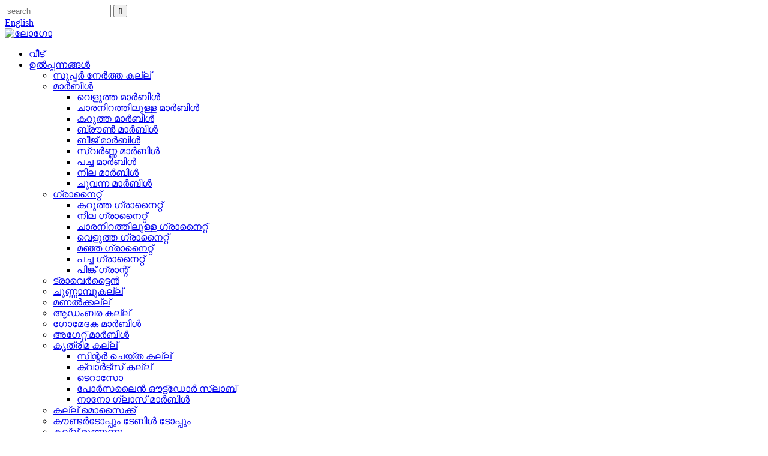

--- FILE ---
content_type: text/html
request_url: http://ml.rsincn.com/agate-marble/
body_size: 21280
content:
<!DOCTYPE html> <html dir="ltr" lang="ml"> <head> <meta charset="UTF-8"/> <!-- Google Tag Manager --> <script>(function(w,d,s,l,i){w[l]=w[l]||[];w[l].push({'gtm.start':
new Date().getTime(),event:'gtm.js'});var f=d.getElementsByTagName(s)[0],
j=d.createElement(s),dl=l!='dataLayer'?'&l='+l:'';j.async=true;j.src=
'https://www.googletagmanager.com/gtm.js?id='+i+dl;f.parentNode.insertBefore(j,f);
})(window,document,'script','dataLayer','GTM-KFL4FJ5');</script> <!-- End Google Tag Manager --> <!-- Global site tag (gtag.js) - Google Analytics --> <script async src="https://www.googletagmanager.com/gtag/js?id=UA-206596731-42"></script> <script>
  window.dataLayer = window.dataLayer || [];
  function gtag(){dataLayer.push(arguments);}
  gtag('js', new Date());

  gtag('config', 'UA-206596731-42');
</script>  <title>അഗേറ്റ് മാർബിൾ ഫാക്ടറി - ചൈന അഗേറ്റ് മാർബിൾ നിർമ്മാതാക്കൾ, വിതരണക്കാർ</title> <meta http-equiv="Content-Type" content="text/html; charset=UTF-8" /> <meta name="viewport" content="width=device-width,initial-scale=1,minimum-scale=1,maximum-scale=1,user-scalable=no"> <link rel="apple-touch-icon-precomposed" href=""> <meta name="format-detection" content="telephone=no"> <meta name="apple-mobile-web-app-capable" content="yes"> <meta name="apple-mobile-web-app-status-bar-style" content="black"> <link href="https://cdn.globalso.com/lite-yt-embed.css" rel="stylesheet" onload="this.onload=null;this.rel='stylesheet'"> <link href="//cdn.globalso.com/rsincn/style/global/style.css" rel="stylesheet" onload="this.onload=null;this.rel='stylesheet'"> <link href="//cdn.globalso.com/rsincn/style/public/public.css" rel="stylesheet" onload="this.onload=null;this.rel='stylesheet'">   <link rel="shortcut icon" href="https://cdn.globalso.com/rsincn/d9cb3dec.png" /> <link rel="canonical" href="https://www.rsincn.com/agate-marble/" /> <meta name="description" content="അഗേറ്റ് മാർബിൾ ഫാക്ടറി - ചൈന അഗേറ്റ് മാർബിൾ നിർമ്മാതാക്കൾ, വിതരണക്കാർ നിർമ്മാതാക്കൾ, ഫാക്ടറി, ചൈനയിൽ നിന്നുള്ള വിതരണക്കാർ, ആവശ്യമെങ്കിൽ, ഞങ്ങളുടെ വെബ് പേജ് അല്ലെങ്കിൽ ഫോൺ കൺസൾട്ടേഷൻ വഴി ഞങ്ങളെ ബന്ധപ്പെടാൻ സ്വാഗതം, നിങ്ങളെ സേവിക്കുന്നതിൽ ഞങ്ങൾ സന്തുഷ്ടരാണ്." /> <link href="//cdn.globalso.com/hide_search.css" rel="stylesheet"/><link href="//www.rsincn.com/style/ml.html.css" rel="stylesheet"/><link rel="alternate" hreflang="ml" href="http://ml.rsincn.com/" /></head> <body> <!-- Google Tag Manager (noscript) --> <noscript><iframe src="https://www.googletagmanager.com/ns.html?id=GTM-KFL4FJ5" height="0" width="0" style="display:none;visibility:hidden"></iframe></noscript> <!-- End Google Tag Manager (noscript) --> <header class="head-wrapper">   <div class="tasking"></div>   <section class="topbar">     <div class="layout">       <div class="topr">         <div class="head-search">           <div class="head-search-form">             <form  action="/search.php" method="get">               <input class="search-ipt" type="text" placeholder="search" name="s" id="s" />               <input type="hidden" name="cat" value="490"/>               <input class="search-btn" type="submit" id="searchsubmit" value="&#xf002;" />             </form>           </div>           <span class="search-toggle"></span> </div>         <div class="change-language ensemble">   <div class="change-language-info">     <div class="change-language-title medium-title">        <div class="language-flag language-flag-en"><a href="https://www.rsincn.com/"><b class="country-flag"></b><span>English</span> </a></div>        <b class="language-icon"></b>      </div> 	<div class="change-language-cont sub-content">         <div class="empty"></div>     </div>   </div> </div> <!--theme159-->      </div>     </div>   </section>   <section class="head-layout layout">     <div class="logo"><span class="logo-img"><a href="/">             <img src="https://cdn.globalso.com/rsincn/b77e91b41.png" alt="ലോഗോ">             </a></span></div>     <nav class="nav-bar">       <div class="nav-wrap">         <ul class="gm-sep nav">           <li><a href="/">വീട്</a></li> <li class="current-menu-ancestor current-menu-parent"><a href="/products/">ഉൽപ്പന്നങ്ങൾ</a> <ul class="sub-menu"> 	<li><a href="/super-thin-marble/">സൂപ്പർ നേർത്ത കല്ല്</a></li> 	<li><a href="/marble/">മാർബിൾ</a> 	<ul class="sub-menu"> 		<li><a href="/white-marble/">വെളുത്ത മാർബിൾ</a></li> 		<li><a href="/grey-marble/">ചാരനിറത്തിലുള്ള മാർബിൾ</a></li> 		<li><a href="/black-marble/">കറുത്ത മാർബിൾ</a></li> 		<li><a href="/brown-marble/">ബ്രൗൺ മാർബിൾ</a></li> 		<li><a href="/beige-marble/">ബീജ് മാർബിൾ</a></li> 		<li><a href="/gold-marble/">സ്വർണ്ണ മാർബിൾ</a></li> 		<li><a href="/green-marble/">പച്ച മാർബിൾ</a></li> 		<li><a href="/blue-marble/">നീല മാർബിൾ</a></li> 		<li><a href="/red-marble-marble/">ചുവന്ന മാർബിൾ</a></li> 	</ul> </li> 	<li><a href="/granite/">ഗ്രാനൈറ്റ്</a> 	<ul class="sub-menu"> 		<li><a href="/black-granite/">കറുത്ത ഗ്രാനൈറ്റ്</a></li> 		<li><a href="/blue-granite/">നീല ഗ്രാനൈറ്റ്</a></li> 		<li><a href="/grey-granite/">ചാരനിറത്തിലുള്ള ഗ്രാനൈറ്റ്</a></li> 		<li><a href="/white-granite/">വെളുത്ത ഗ്രാനൈറ്റ്</a></li> 		<li><a href="/yellow-granite/">മഞ്ഞ ഗ്രാനൈറ്റ്</a></li> 		<li><a href="/green-granite/">പച്ച ഗ്രാനൈറ്റ്</a></li> 		<li><a href="/pink-granite-granite/">പിങ്ക് ഗ്രാന്റ്</a></li> 	</ul> </li> 	<li><a href="/travertine/">ട്രാവെർട്ടൈൻ</a></li> 	<li><a href="/limestone/">ചുണ്ണാമ്പുകല്ല്</a></li> 	<li><a href="/sandstone/">മണൽക്കല്ല്</a></li> 	<li><a href="/quartzite-slabs/">ആഡംബര കല്ല്</a></li> 	<li><a href="/onyx-marble/">ഗോമേദക മാർബിൾ</a></li> 	<li class="nav-current"><a href="/agate-marble/">അഗേറ്റ് മാർബിൾ</a></li> 	<li><a href="/artificial-marble/">കൃത്രിമ കല്ല്</a> 	<ul class="sub-menu"> 		<li><a href="/artificial-stone/">സിന്റർ ചെയ്ത കല്ല്</a></li> 		<li><a href="/artificial-quartz/">ക്വാർട്സ് കല്ല്</a></li> 		<li><a href="/terrazzo/">ടെറാസോ</a></li> 		<li><a href="/porcelain-outdoor-slab/">പോർസലൈൻ ഔട്ട്ഡോർ സ്ലാബ്</a></li> 		<li><a href="/nano-crystal-marble/">നാനോ ഗ്ലാസ് മാർബിൾ</a></li> 	</ul> </li> 	<li><a href="/stone-mosaic/">കല്ല് മൊസൈക്ക്</a></li> 	<li><a href="/countertop/">കൗണ്ടർടോപ്പും ടേബിൾ ടോപ്പും</a></li> 	<li><a href="/stone-sinks/">കല്ല് മുങ്ങുന്നു</a></li> 	<li><a href="/monuments-tombstones/">ശവകുടീരങ്ങളും സ്മാരകശിലകളും</a></li> 	<li><a href="/stone-sculpture/">കൊത്തുപണി ശിൽപങ്ങൾ</a></li> 	<li><a href="/water-jet-marble/">വാട്ടർജെറ്റ് മാർബിൾ</a></li> 	<li><a href="/cultured-stone/">സംസ്കാര കല്ല്</a></li> </ul> </li> <li><a href="/projects/">പദ്ധതികൾ</a></li> <li><a href="/news/">വാർത്തകൾ</a></li> <li><a href="/videos/">വീഡിയോകൾ</a></li> <li><a href="/about-us/">ഞങ്ങളേക്കുറിച്ച്</a></li> <li><a href="/faqs/">പതിവ് ചോദ്യങ്ങൾ</a></li> <li><a href="/contact-us/">ഞങ്ങളെ സമീപിക്കുക</a></li>         </ul>       </div>     </nav>   </section> </header>     	     	<section class="sub-head" style="background-image: url(https://www.rsincn.com/style/global/img/inner-img2.jpg)">	          <nav class="path-bar">           <ul class="path-nav">              <li> <a itemprop="breadcrumb" href="/">വീട്</a></li><li> <a itemprop="breadcrumb" href="/products/" title="Products">ഉൽപ്പന്നങ്ങൾ</a> </li><li> <a href="#">അഗേറ്റ് മാർബിൾ</a></li>           </ul>        </nav>        </section>  <section class="layout page_content main_content">     	 <aside class="aside"> <section class="aside-wrap">            <section class="side-widget">              <div class="side-tit-bar">                 <h4 class="side-tit">വിഭാഗങ്ങൾ</h4>              </div>               <ul class="side-cate">                <li><a href="/super-thin-marble/">സൂപ്പർ നേർത്ത കല്ല്</a></li> <li><a href="/marble/">മാർബിൾ</a> <ul class="sub-menu"> 	<li><a href="/white-marble/">വെളുത്ത മാർബിൾ</a></li> 	<li><a href="/grey-marble/">ചാരനിറത്തിലുള്ള മാർബിൾ</a></li> 	<li><a href="/black-marble/">കറുത്ത മാർബിൾ</a></li> 	<li><a href="/brown-marble/">ബ്രൗൺ മാർബിൾ</a></li> 	<li><a href="/beige-marble/">ബീജ് മാർബിൾ</a></li> 	<li><a href="/gold-marble/">സ്വർണ്ണ മാർബിൾ</a></li> 	<li><a href="/green-marble/">പച്ച മാർബിൾ</a></li> 	<li><a href="/blue-marble/">നീല മാർബിൾ</a></li> 	<li><a href="/red-marble-marble/">ചുവന്ന മാർബിൾ</a></li> </ul> </li> <li><a href="/granite/">ഗ്രാനൈറ്റ്</a> <ul class="sub-menu"> 	<li><a href="/black-granite/">കറുത്ത ഗ്രാനൈറ്റ്</a></li> 	<li><a href="/blue-granite/">നീല ഗ്രാനൈറ്റ്</a></li> 	<li><a href="/grey-granite/">ചാരനിറത്തിലുള്ള ഗ്രാനൈറ്റ്</a></li> 	<li><a href="/white-granite/">വെളുത്ത ഗ്രാനൈറ്റ്</a></li> 	<li><a href="/yellow-granite/">മഞ്ഞ ഗ്രാനൈറ്റ്</a></li> 	<li><a href="/green-granite/">പച്ച ഗ്രാനൈറ്റ്</a></li> 	<li><a href="/pink-granite-granite/">പിങ്ക് ഗ്രാന്റ്</a></li> </ul> </li> <li><a href="/travertine/">ട്രാവെർട്ടൈൻ</a></li> <li><a href="/limestone/">ചുണ്ണാമ്പുകല്ല്</a></li> <li><a href="/sandstone/">മണൽക്കല്ല്</a></li> <li><a href="/quartzite-slabs/">ആഡംബര കല്ല്</a></li> <li class="nav-current"><a href="/agate-marble/">അഗേറ്റ് മാർബിൾ</a></li> <li><a href="/onyx-marble/">ഗോമേദക മാർബിൾ</a></li> <li><a href="/artificial-marble/">കൃത്രിമ കല്ല്</a> <ul class="sub-menu"> 	<li><a href="/artificial-stone/">സിന്റർ ചെയ്ത കല്ല്</a></li> 	<li><a href="/artificial-quartz/">ക്വാർട്സ് കല്ല്</a></li> 	<li><a href="/terrazzo/">ടെറാസോ</a></li> 	<li><a href="/porcelain-outdoor-slab/">പോർസലൈൻ ഔട്ട്ഡോർ സ്ലാബ്</a></li> 	<li><a href="/nano-crystal-marble/">നാനോ ഗ്ലാസ് മാർബിൾ</a></li> </ul> </li> <li><a href="/stone-mosaic/">കല്ല് മൊസൈക്ക്</a></li> <li><a href="/countertop/">കൗണ്ടർടോപ്പും ടേബിൾ ടോപ്പും</a></li> <li><a href="/stone-sinks/">കല്ല് മുങ്ങുന്നു</a></li> <li><a href="/monuments-tombstones/">ശവകുടീരങ്ങളും സ്മാരകശിലകളും</a></li> <li><a href="/stone-sculpture/">കൊത്തുപണി ശിൽപങ്ങൾ</a></li> <li><a href="/water-jet-marble/">വാട്ടർജെറ്റ് മാർബിൾ</a></li> <li><a href="/cultured-stone/">സംസ്കാര കല്ല്</a></li>                 </ul>                 </section>  		  <div class="side-widget">                 <div class="side-tit-bar">                 <h2 class="side-tit">തിരഞ്ഞെടുത്ത ഉൽപ്പന്നം</h2>                 </div>                 <div class="side-product-items">                 <span  class="btn-prev"></span>          			<div class="items_content">                      <ul class="gm-sep"> <li class="side_product_item"><figure>                              <a  class="item-img" href="/luxury-large-marble-wall-art-stone-blue-louise-quartzite-for-countertops-product/"><img src="https://cdn.globalso.com/rsincn/blue-louise-quartzite-300x300.jpg" alt="കൗണ്ടർടോപ്പുകൾക്കുള്ള ആഡംബര വലിയ മാർബിൾ വാൾ ആർട്ട് സ്റ്റോൺ ബ്ലൂ ലൂയിസ് ക്വാർട്‌സൈറ്റ്"></a>                               <figcaption><a href="/luxury-large-marble-wall-art-stone-blue-louise-quartzite-for-countertops-product/">ആഡംബര വലിയ മാർബിൾ വാൾ ആർട്ട് സ്റ്റോൺ ബ്ലൂ ലൂയിസ് ക്വാർട്ട്...</a></figcaption>                           </figure>                           </li>                         <li class="side_product_item"><figure>                              <a  class="item-img" href="/home-interior-design-wall-art-decor-white-agate-marble-for-living-room-product/"><img src="https://cdn.globalso.com/rsincn/3i-white-agate-marble-300x300.jpg" alt="ലിവിംഗ് റൂമിനുള്ള വീടിന്റെ ഇന്റീരിയർ ഡിസൈൻ വാൾ ആർട്ട് ഡെക്കറേഷൻ വെളുത്ത അഗേറ്റ് മാർബിൾ"></a>                               <figcaption><a href="/home-interior-design-wall-art-decor-white-agate-marble-for-living-room-product/">വീടിന്റെ ഇന്റീരിയർ ഡിസൈൻ വാൾ ആർട്ട് ഡെക്കറേഷൻ വെളുത്ത അഗേറ്റ് മാർബ്...</a></figcaption>                           </figure>                           </li>                         <li class="side_product_item"><figure>                              <a  class="item-img" href="/modern-hand-carved-stone-marble-fireplace-mantel-surround-for-indoor-product/"><img src="https://cdn.globalso.com/rsincn/9i-onyx-marble-fireplace-300x262.jpg" alt="ഇൻഡോറിനായി ആധുനിക കൈകൊണ്ട് കൊത്തിയെടുത്ത കല്ല് മാർബിൾ അടുപ്പ് മാന്റൽ ചുറ്റുപാട്"></a>                               <figcaption><a href="/modern-hand-carved-stone-marble-fireplace-mantel-surround-for-indoor-product/">ആധുനിക കൈകൊണ്ട് കൊത്തിയെടുത്ത കല്ല് മാർബിൾ അടുപ്പ് മാന്റൽ സർ...</a></figcaption>                           </figure>                           </li>                         <li class="side_product_item"><figure>                              <a  class="item-img" href="/handmade-outdoor-garden-decorated-animal-sculpture-marble-stone-elephant-statue-product/"><img src="https://cdn.globalso.com/rsincn/3m-elephant-statue-300x300.jpg" alt="കൈകൊണ്ട് നിർമ്മിച്ച ഔട്ട്ഡോർ ഗാർഡൻ അലങ്കരിച്ച മൃഗ ശിൽപം മാർബിൾ കല്ല് ആന പ്രതിമ"></a>                               <figcaption><a href="/handmade-outdoor-garden-decorated-animal-sculpture-marble-stone-elephant-statue-product/">കൈകൊണ്ട് നിർമ്മിച്ച ഔട്ട്ഡോർ ഗാർഡൻ അലങ്കരിച്ച മൃഗ ശിൽപം m...</a></figcaption>                           </figure>                           </li>                         <li class="side_product_item"><figure>                              <a  class="item-img" href="/outdoor-yard-furniture-garden-marble-stone-tables-and-chairs-for-lawn-patio-product/"><img src="https://cdn.globalso.com/rsincn/2i-stone-tables-and-chairs-300x261.jpg" alt="ഔട്ട്‌ഡോർ യാർഡ് ഫർണിച്ചർ ഗാർഡൻ മാർബിൾ കല്ല് മേശകളും പുൽത്തകിടി പാറ്റിയോയ്ക്കുള്ള കസേരകളും"></a>                               <figcaption><a href="/outdoor-yard-furniture-garden-marble-stone-tables-and-chairs-for-lawn-patio-product/">ഔട്ട്‌ഡോർ യാർഡ് ഫർണിച്ചർ ഗാർഡൻ മാർബിൾ സ്റ്റോൺ ടേബിളുകളും...</a></figcaption>                           </figure>                           </li>                         <li class="side_product_item"><figure>                              <a  class="item-img" href="/factory-price-granite-engraving-monuments-cemetery-winged-angel-statue-product/"><img src="https://cdn.globalso.com/rsincn/1i-cemetery-angel-statue-291x300.jpg" alt="ഫാക്ടറി വില ഗ്രാനൈറ്റ് കൊത്തുപണി സ്മാരകങ്ങൾ സെമിത്തേരി ചിറകുള്ള മാലാഖ പ്രതിമ"></a>                               <figcaption><a href="/factory-price-granite-engraving-monuments-cemetery-winged-angel-statue-product/">ഫാക്ടറി വില ഗ്രാനൈറ്റ് കൊത്തുപണി സ്മാരകങ്ങൾ സെമിത്തേരി w...</a></figcaption>                           </figure>                           </li>                         <li class="side_product_item"><figure>                              <a  class="item-img" href="/beautiful-afigurines-large-garden-statuary-marble-angel-statues-for-outdoor-product/"><img src="https://cdn.globalso.com/rsincn/3i-angel-statue-223x300.jpg" alt="മനോഹരമായ എപ്രതിമകൾ വലിയ പൂന്തോട്ട പ്രതിമ മാർബിൾ മാലാഖ പ്രതിമകൾ ഔട്ട്ഡോർ"></a>                               <figcaption><a href="/beautiful-afigurines-large-garden-statuary-marble-angel-statues-for-outdoor-product/">മനോഹരമായ എപ്രതിമകൾ വലിയ പൂന്തോട്ട പ്രതിമ മാർബിൾ ഒരു...</a></figcaption>                           </figure>                           </li>                         <li class="side_product_item"><figure>                              <a  class="item-img" href="/large-design-beige-3d-wall-art-sculpture-carving-granite-sandstone-product/"><img src="https://cdn.globalso.com/rsincn/1m-stone-carving-300x300.jpg" alt="ഗ്രാനൈറ്റ് മണൽക്കല്ലിൽ കൊത്തിയെടുത്ത വലിയ ഡിസൈൻ ബീജ് 3D വാൾ ആർട്ട് ശിൽപം"></a>                               <figcaption><a href="/large-design-beige-3d-wall-art-sculpture-carving-granite-sandstone-product/">വലിയ ഡിസൈൻ ബീജ് 3d വാൾ ആർട്ട് ശിൽപം കൊത്തുപണികൾ...</a></figcaption>                           </figure>                           </li>                         <li class="side_product_item"><figure>                              <a  class="item-img" href="/large-bathroom-walk-in-tub-black-natural-marble-stone-bathtub-for-adult-product/"><img src="https://cdn.globalso.com/rsincn/15i-black-marble-bathtub1-300x156.jpg" alt="മുതിർന്നവർക്കുള്ള വലിയ ബാത്ത്റൂം വാക്ക്-ഇൻ ടബ് കറുത്ത പ്രകൃതിദത്ത മാർബിൾ കല്ല് ബാത്ത് ടബ്"></a>                               <figcaption><a href="/large-bathroom-walk-in-tub-black-natural-marble-stone-bathtub-for-adult-product/">വലിയ ബാത്ത്റൂം വാക്ക്-ഇൻ ടബ് കറുത്ത പ്രകൃതിദത്ത മാർബിൾ സ്റ്റോൺ...</a></figcaption>                           </figure>                           </li>                         <li class="side_product_item"><figure>                              <a  class="item-img" href="/semi-precious-stone-backlit-onyx-polished-ruby-red-orange-agate-slab-product/"><img src="https://cdn.globalso.com/rsincn/color-red-agate-300x300.jpg" alt="സെമി പ്രഷ്യസ് സ്റ്റോൺ ബാക്ക്‌ലിറ്റ് ഗോമേദകക്കല്ല് പോളിഷ് ചെയ്ത റൂബി ചുവപ്പ് ഓറഞ്ച് അഗേറ്റ് സ്ലാബ്"></a>                               <figcaption><a href="/semi-precious-stone-backlit-onyx-polished-ruby-red-orange-agate-slab-product/">അർദ്ധ വിലയേറിയ കല്ല് ബാക്ക്‌ലിറ്റ് ഗോമേദക വൃത്താകൃതിയിലുള്ള മിനുക്കിയ മാണിക്യം ചുവപ്പ് ഒ...</a></figcaption>                           </figure>                           </li>                         <li class="side_product_item"><figure>                              <a  class="item-img" href="/translucent-green-semi-precious-stone-agate-slabs-for-interior-design-product/"><img src="https://cdn.globalso.com/rsincn/2-Green-agate-marble-300x300.jpg" alt="ഇന്റീരിയർ ഡിസൈനിനായി അർദ്ധസുതാര്യമായ പച്ച അർദ്ധ വിലയേറിയ കല്ല് അഗേറ്റ് സ്ലാബുകൾ"></a>                               <figcaption><a href="/translucent-green-semi-precious-stone-agate-slabs-for-interior-design-product/">അർദ്ധസുതാര്യമായ പച്ച അർദ്ധ വിലയേറിയ കല്ല് അഗേറ്റ് സ്ലാബുകൾ എഫ്...</a></figcaption>                           </figure>                           </li>                         <li class="side_product_item"><figure>                              <a  class="item-img" href="/unusual-outdoor-stone-waterfall-design-tall-wall-water-feature-product/"><img src="https://cdn.globalso.com/rsincn/28m-wall-waterfall-300x300.jpg" alt="അസാധാരണമായ ഔട്ട്ഡോർ കല്ല് വെള്ളച്ചാട്ട രൂപകൽപ്പന, ഉയരമുള്ള മതിൽ ജല സവിശേഷത"></a>                               <figcaption><a href="/unusual-outdoor-stone-waterfall-design-tall-wall-water-feature-product/">അസാധാരണമായ ഔട്ട്ഡോർ കല്ല് വെള്ളച്ചാട്ട ഡിസൈൻ ഉയരമുള്ള മതിൽ വാട്ട്...</a></figcaption>                           </figure>                           </li>                         <li class="side_product_item"><figure>                              <a  class="item-img" href="/home-decor-statue-marble-round-waterfall-water-fountains-for-house-product/"><img src="https://cdn.globalso.com/rsincn/34m-fountain-statu-300x300.jpg" alt="വീടിനുള്ള വീട്ടുപകരണ പ്രതിമ മാർബിൾ വൃത്താകൃതിയിലുള്ള വെള്ളച്ചാട്ട ജലധാരകൾ"></a>                               <figcaption><a href="/home-decor-statue-marble-round-waterfall-water-fountains-for-house-product/">വീട്ടുപകരണ പ്രതിമ മാർബിൾ വൃത്താകൃതിയിലുള്ള വെള്ളച്ചാട്ട ജലധാര...</a></figcaption>                           </figure>                           </li>                         <li class="side_product_item"><figure>                              <a  class="item-img" href="/contemporary-landscape-large-outdoor-garden-water-features-for-backyard-product/"><img src="https://cdn.globalso.com/rsincn/23m-waterfall-fountain-300x300.jpg" alt="പിൻമുറ്റത്തിനായുള്ള സമകാലിക ലാൻഡ്‌സ്‌കേപ്പ് വലിയ ഔട്ട്‌ഡോർ ഗാർഡൻ വാട്ടർ ഫീച്ചറുകൾ"></a>                               <figcaption><a href="/contemporary-landscape-large-outdoor-garden-water-features-for-backyard-product/">സമകാലിക ലാൻഡ്‌സ്‌കേപ്പ് വലിയ ഔട്ട്‌ഡോർ ഗാർഡൻ വാട്ടർ ഫെ...</a></figcaption>                           </figure>                           </li>                         <li class="side_product_item"><figure>                              <a  class="item-img" href="/large-outdoor-stone-garden-waterfall-water-fountain-for-home-for-patio-product/"><img src="https://cdn.globalso.com/rsincn/4m-outdoor-fountains-300x300.jpg" alt="വീടിനുള്ള നടുമുറ്റത്തിനായുള്ള വലിയ ഔട്ട്ഡോർ സ്റ്റോൺ ഗാർഡൻ വെള്ളച്ചാട്ട ജലധാര"></a>                               <figcaption><a href="/large-outdoor-stone-garden-waterfall-water-fountain-for-home-for-patio-product/">വലിയ ഔട്ട്ഡോർ സ്റ്റോൺ ഗാർഡൻ വെള്ളച്ചാട്ട ജലധാര ...</a></figcaption>                           </figure>                           </li>                         <li class="side_product_item"><figure>                              <a  class="item-img" href="/architecture-natural-marble-stone-pavilion-for-garden-decoration-product/"><img src="https://cdn.globalso.com/rsincn/5m-marble-garden-gazebo-300x300.jpg" alt="പൂന്തോട്ട അലങ്കാരത്തിനുള്ള വാസ്തുവിദ്യാ പ്രകൃതിദത്ത മാർബിൾ കല്ല് പവലിയൻ"></a>                               <figcaption><a href="/architecture-natural-marble-stone-pavilion-for-garden-decoration-product/">ഗാർഡിനുള്ള വാസ്തുവിദ്യ പ്രകൃതിദത്ത മാർബിൾ കല്ല് പവലിയൻ...</a></figcaption>                           </figure>                           </li>                         <li class="side_product_item"><figure>                              <a  class="item-img" href="/outdoor-metal-roof-marble-stone-sculpture-garden-dome-gazebo-product/"><img src="https://cdn.globalso.com/rsincn/8m-marble-gazebo-300x300.jpg" alt="ഔട്ട്ഡോർ മെറ്റൽ മേൽക്കൂര മാർബിൾ കല്ല് ശിൽപം പൂന്തോട്ട താഴികക്കുടം ഗസീബോ"></a>                               <figcaption><a href="/outdoor-metal-roof-marble-stone-sculpture-garden-dome-gazebo-product/">ഔട്ട്‌ഡോർ മെറ്റൽ മേൽക്കൂര മാർബിൾ കല്ല് ശിൽപം പൂന്തോട്ട ഡോം...</a></figcaption>                           </figure>                           </li>                         <li class="side_product_item"><figure>                              <a  class="item-img" href="/custom-natural-carved-freestanding-marble-stone-bathtub-for-shower-product/"><img src="https://cdn.globalso.com/rsincn/1m-volakas-bathtub-300x300.jpg" alt="ഷവറിനായി ഇഷ്ടാനുസൃത പ്രകൃതിദത്ത കൊത്തുപണികളുള്ള ഫ്രീസ്റ്റാൻഡിംഗ് മാർബിൾ സ്റ്റോൺ ബാത്ത് ടബ്"></a>                               <figcaption><a href="/custom-natural-carved-freestanding-marble-stone-bathtub-for-shower-product/">ഇഷ്ടാനുസൃത പ്രകൃതിദത്ത കൊത്തുപണികളുള്ള ഫ്രീസ്റ്റാൻഡിംഗ് മാർബിൾ സ്റ്റോൺ ബാത്ത്...</a></figcaption>                           </figure>                           </li>                                                                </ul>                  </div>                 <span  class="btn-next"></span>                 </div>             </div> 		   </section> 	  </aside>           <section class="main">        <div class="main-tit-bar">                  <h1 class="title">അഗേറ്റ് മാർബിൾ</h1>                  <div class="share-this">                  	  <div class="addthis_sharing_toolbox"></div>                  </div>                  <div class="clear"></div>               </div>                     <div class="product-list">                 <ul class="product_list_items">    <li class="product_list_item">             <figure>               <span class="item_img"><img src="https://cdn.globalso.com/rsincn/25i-backlit-blue-agate.jpg" alt="മൊത്തവില സെമി പ്രഷ്യസ് സ്റ്റോൺ ബാക്ക്‌ലിറ്റ് നീല അഗേറ്റ് മാർബിൾ സ്ലാബുകൾ"><a href="/wholesale-price-semi-precious-stone-backlit-blue-agate-marble-slabs-product/" title="Wholesale price semi precious stone backlit blue agate marble slabs"></a> </span>               <figcaption> 			  <div class="item_information">                      <h3 class="item_title"><a href="/wholesale-price-semi-precious-stone-backlit-blue-agate-marble-slabs-product/" title="Wholesale price semi precious stone backlit blue agate marble slabs">മൊത്തവില സെമി പ്രഷ്യസ് സ്റ്റോൺ ബാക്ക്‌ലിറ്റ് നീല അഗേറ്റ് മാർബിൾ സ്ലാബുകൾ</a></h3>                         <div class="item_info">അഗേറ്റ് മാർബിളിനെ സെമി-പ്രഷ്യസ് സ്റ്റോൺ മാർബിൾ എന്നും വിളിക്കുന്നു. വിലയേറിയ കല്ലുകളുമായി താരതമ്യപ്പെടുത്തുമ്പോൾ സെമി-പ്രഷ്യസ് സ്റ്റോൺ മാർബിൾ ഏറ്റവും വിലയേറിയ രണ്ടാമത്തെ അസ്തിത്വമാണ്. അലങ്കാരത്തിനായി ആളുകൾ വിലയേറിയ കല്ലുകൾ ഉപയോഗിക്കുന്നതിന്റെ പരിമിതിയെ അതിന്റെ രൂപം തകർക്കുന്നു. ഇതിന്റെ കൂടുതൽ ധീരവും മികച്ചതുമായ പ്രയോഗങ്ങൾ പ്രകൃതി കൊണ്ടുവന്ന സൗന്ദര്യം കൂടുതൽ നേരിട്ട് അനുഭവിക്കാൻ ആളുകളെ പ്രാപ്തരാക്കുന്നു.</div>                 </div>                  <div class="product_btns">                   <a href="javascript:" class="priduct_btn_inquiry add_email12">അന്വേഷണം</a><a href="/wholesale-price-semi-precious-stone-backlit-blue-agate-marble-slabs-product/" class="priduct_btn_detail">വിശദാംശങ്ങൾ</a>                 </div>               </figcaption>             </figure>           </li>    <li class="product_list_item">             <figure>               <span class="item_img"><img src="https://cdn.globalso.com/rsincn/color-petrified-wood-slab.jpg" alt="കൗണ്ടർടോപ്പുകൾക്കുള്ള ആഡംബര അർദ്ധ വിലയേറിയ അഗേറ്റ് കല്ല് പെട്രിഫൈഡ് വുഡ് സ്ലാബ്"><a href="/luxury-semi-precious-agate-stone-petrified-wood-slab-for-countertops-product/" title="Luxury semi precious agate stone petrified wood slab for countertops"></a> </span>               <figcaption> 			  <div class="item_information">                      <h3 class="item_title"><a href="/luxury-semi-precious-agate-stone-petrified-wood-slab-for-countertops-product/" title="Luxury semi precious agate stone petrified wood slab for countertops">കൗണ്ടർടോപ്പുകൾക്കുള്ള ആഡംബര അർദ്ധ വിലയേറിയ അഗേറ്റ് കല്ല് പെട്രിഫൈഡ് വുഡ് സ്ലാബ്</a></h3>                         <div class="item_info">വുഡ് പെട്രിഫിക്കേഷൻ എന്നത് ഒരു പ്രത്യേക അർദ്ധ-വിലയേറിയ കല്ലാണ്, വുഡ് പെട്രിഫിക്കേഷൻ എന്നും അറിയപ്പെടുന്നു, ഇത് ഭൂമിശാസ്ത്രപരമായ പ്രക്രിയകളിൽ മരം ക്രമേണ ശിലാ ഫോസിലുകളായി മാറുന്നതിനെ സൂചിപ്പിക്കുന്നു. ഇത്തരത്തിലുള്ള കല്ലിന് സാധാരണയായി മരത്തിന്റെ ഘടനയും ആകൃതിയും ഉണ്ട്, കൂടാതെ മരത്തിന്റെ ഘടന നിലനിർത്തുന്നു, പക്ഷേ അതിന്റെ ടിഷ്യു പൂർണ്ണമായും ഭാഗികമായോ ധാതുക്കളാൽ മാറ്റിസ്ഥാപിക്കപ്പെടുന്നു. പെട്രിഫൈഡ് മരം മുറിച്ച്, മിനുക്കി, ഹോൺ ചെയ്ത് പെൻഡന്റുകൾ, മോതിരങ്ങൾ, വളകൾ എന്നിവ പോലുള്ള വിവിധ ആഭരണങ്ങളും ആഭരണങ്ങളും സൃഷ്ടിക്കാൻ കഴിയും. അവയിൽ അടങ്ങിയിരിക്കുന്ന ധാതുക്കളെ ആശ്രയിച്ച് അവയുടെ നിറവും ഘടനയും വ്യത്യാസപ്പെടുന്നു, എന്നാൽ സാധാരണ നിറങ്ങളിൽ തവിട്ട്, മഞ്ഞ, ചുവപ്പ്, കറുപ്പ് എന്നിവ ഉൾപ്പെടുന്നു.</div>                 </div>                  <div class="product_btns">                   <a href="javascript:" class="priduct_btn_inquiry add_email12">അന്വേഷണം</a><a href="/luxury-semi-precious-agate-stone-petrified-wood-slab-for-countertops-product/" class="priduct_btn_detail">വിശദാംശങ്ങൾ</a>                 </div>               </figcaption>             </figure>           </li>    <li class="product_list_item">             <figure>               <span class="item_img"><img src="https://cdn.globalso.com/rsincn/7i-petrified-wood-stone.jpg" alt="വൃത്താകൃതിയിലുള്ള രത്നക്കല്ല് അഗേറ്റ് സ്ലാബ് ബ്രൗൺ പെട്രിഫൈഡ് വുഡ് കൗണ്ടർടോപ്പ്"><a href="/round-texture-gemstone-agate-slab-brown-petrified-wood-countertop-product/" title="Round texture gemstone agate slab brown petrified wood countertop"></a> </span>               <figcaption> 			  <div class="item_information">                      <h3 class="item_title"><a href="/round-texture-gemstone-agate-slab-brown-petrified-wood-countertop-product/" title="Round texture gemstone agate slab brown petrified wood countertop">വൃത്താകൃതിയിലുള്ള രത്നക്കല്ല് അഗേറ്റ് സ്ലാബ് ബ്രൗൺ പെട്രിഫൈഡ് വുഡ് കൗണ്ടർടോപ്പ്</a></h3>                         <div class="item_info">ഫോസിൽ മരം എന്നറിയപ്പെടുന്ന പെട്രിഫൈഡ് മരം, നൂറുകണക്കിന് ദശലക്ഷം വർഷങ്ങളോ അതിൽ കൂടുതലോ കാലം മണ്ണിനടിയിൽ കുഴിച്ചിട്ടിട്ടുണ്ടെങ്കിലും മരത്തിന്റെ ഘടനയും ഘടനയും നിലനിർത്തുന്നു. മഞ്ഞ, തവിട്ട്, ചുവപ്പ് - തവിട്ട്, ചാര, കടും ചാരനിറം തുടങ്ങിയ പ്രകൃതിദത്ത നിറങ്ങൾ ഇതിൽ ഉൾപ്പെടുന്നു, ഗ്ലാസ് പ്രതലം മിനുക്കിയ തിളക്കമുള്ളതും, അതാര്യമോ, അല്ലെങ്കിൽ അൽപ്പം അർദ്ധസുതാര്യമോ ആണ്, കൂടാതെ ചില പെട്രിഫൈഡ് മരത്തിന്റെ ഘടന ജേഡ് മരം എന്നും അറിയപ്പെടുന്നു.</div>                 </div>                  <div class="product_btns">                   <a href="javascript:" class="priduct_btn_inquiry add_email12">അന്വേഷണം</a><a href="/round-texture-gemstone-agate-slab-brown-petrified-wood-countertop-product/" class="priduct_btn_detail">വിശദാംശങ്ങൾ</a>                 </div>               </figcaption>             </figure>           </li>    <li class="product_list_item">             <figure>               <span class="item_img"><img src="https://cdn.globalso.com/rsincn/1i-orange-agate-marble.jpg" alt="ചൈന നിർമ്മാതാവ് തവിട്ട് ഓറഞ്ച് അഗേറ്റ് മാർബിൾ അർദ്ധ വിലയേറിയ കല്ല് സ്ലാബുകൾ"><a href="/china-manufacturer-brown-orange-agate-marble-semi-precious-stone-slabs-product/" title="China manufacturer brown orange agate marble semi-precious stone slabs"></a> </span>               <figcaption> 			  <div class="item_information">                      <h3 class="item_title"><a href="/china-manufacturer-brown-orange-agate-marble-semi-precious-stone-slabs-product/" title="China manufacturer brown orange agate marble semi-precious stone slabs">ചൈന നിർമ്മാതാവ് തവിട്ട് ഓറഞ്ച് അഗേറ്റ് മാർബിൾ അർദ്ധ വിലയേറിയ കല്ല് സ്ലാബുകൾ</a></h3>                         <div class="item_info">അഗേറ്റ്, ടൂർമാലിൻ, ക്രിസ്റ്റൽ തുടങ്ങിയ അർദ്ധ-വിലയേറിയ വസ്തുക്കൾക്ക് മനോഹരമായ നിറങ്ങളും ഘടനകളുമുണ്ട്, മാത്രമല്ല അവ പലപ്പോഴും ഉയർന്ന നിലവാരമുള്ള അലങ്കാരങ്ങളിൽ ഉപയോഗിക്കുന്നു. കൗണ്ടർടോപ്പുകൾ, സിങ്കുകൾ, പശ്ചാത്തല ഭിത്തികൾ, ചുവരുകൾ, നിലകൾ എന്നിവയ്ക്ക് അർദ്ധ-വിലയേറിയ കല്ല് സ്ലാബുകൾ ഉപയോഗിക്കാം. തറയിൽ അർദ്ധ-വിലയേറിയ കല്ലുകൾ ഉപയോഗിക്കുന്നത് ഒരു സവിശേഷ ദൃശ്യ പ്രഭാവവും ആഡംബരവും നൽകും.</div>                 </div>                  <div class="product_btns">                   <a href="javascript:" class="priduct_btn_inquiry add_email12">അന്വേഷണം</a><a href="/china-manufacturer-brown-orange-agate-marble-semi-precious-stone-slabs-product/" class="priduct_btn_detail">വിശദാംശങ്ങൾ</a>                 </div>               </figcaption>             </figure>           </li>    <li class="product_list_item">             <figure>               <span class="item_img"><img src="https://cdn.globalso.com/rsincn/pink-agate.jpg" alt="പിങ്ക് രത്നക്കല്ല് ക്രിസ്റ്റൽ റോസ് ക്വാർട്സ് സെമി പ്രഷ്യസ് സ്റ്റോൺ അഗേറ്റ് സ്ലാബ്"><a href="/pink-gemstone-crystal-rose-quartz-semi-precious-stone-agate-slab-product/" title="Pink gemstone crystal rose quartz semi precious stone agate slab"></a> </span>               <figcaption> 			  <div class="item_information">                      <h3 class="item_title"><a href="/pink-gemstone-crystal-rose-quartz-semi-precious-stone-agate-slab-product/" title="Pink gemstone crystal rose quartz semi precious stone agate slab">പിങ്ക് രത്നക്കല്ല് ക്രിസ്റ്റൽ റോസ് ക്വാർട്സ് സെമി പ്രഷ്യസ് സ്റ്റോൺ അഗേറ്റ് സ്ലാബ്</a></h3>                         <div class="item_info">റോസ് ക്വാർട്സ് എന്നറിയപ്പെടുന്ന പിങ്ക് ക്രിസ്റ്റൽ ഒരുതരം ക്വാർട്സ് ആണ്. ഇത് അറിയപ്പെടുന്ന ഒരു ലവ് സ്റ്റോൺ ചിഹ്നമാണ്. പിങ്ക് ക്രിസ്റ്റൽ / റോസ് ക്വാർട്സിന് ദുർബലമായ ഘടനയുണ്ട്. സുതാര്യതയും അർദ്ധസുതാര്യവുമായ സ്റ്റാർ റോസ് ക്വാർട്സ് എന്നറിയപ്പെടുന്ന അസാധാരണമാംവിധം വ്യക്തവും തിളക്കമുള്ളതുമായ പ്രകൃതിദത്ത പിങ്ക് ക്രിസ്റ്റലിൽ നിന്നാണ് സുതാര്യത വരുന്നത്. ബാക്ക് ലൈറ്റ് കൗണ്ടർടോപ്പുകൾ, വാനിറ്റി ടോപ്പ്, ടേബിൾ ടോപ്പ്, സിങ്ക്, വാൾ ഫേസഡ് ഡെക്കറേഷൻ ഉപരിതലം എന്നിവയ്ക്ക് ഈ പിങ്ക് ക്വാർട്സ് രത്നം വളരെ നല്ലതാണ്.</div>                 </div>                  <div class="product_btns">                   <a href="javascript:" class="priduct_btn_inquiry add_email12">അന്വേഷണം</a><a href="/pink-gemstone-crystal-rose-quartz-semi-precious-stone-agate-slab-product/" class="priduct_btn_detail">വിശദാംശങ്ങൾ</a>                 </div>               </figcaption>             </figure>           </li>    <li class="product_list_item">             <figure>               <span class="item_img"><img src="https://cdn.globalso.com/rsincn/3i-white-agate-marble.jpg" alt="ലിവിംഗ് റൂമിനുള്ള വീടിന്റെ ഇന്റീരിയർ ഡിസൈൻ വാൾ ആർട്ട് ഡെക്കറേഷൻ വെളുത്ത അഗേറ്റ് മാർബിൾ"><a href="/home-interior-design-wall-art-decor-white-agate-marble-for-living-room-product/" title="Home interior design wall art decor white agate marble for living room"></a> </span>               <figcaption> 			  <div class="item_information">                      <h3 class="item_title"><a href="/home-interior-design-wall-art-decor-white-agate-marble-for-living-room-product/" title="Home interior design wall art decor white agate marble for living room">ലിവിംഗ് റൂമിനുള്ള വീടിന്റെ ഇന്റീരിയർ ഡിസൈൻ വാൾ ആർട്ട് ഡെക്കറേഷൻ വെളുത്ത അഗേറ്റ് മാർബിൾ</a></h3>                         <div class="item_info">മെറ്റീരിയൽ: പ്രകൃതിദത്ത അഗേറ്റ് കഷ്ണങ്ങൾ<br />കൈകൊണ്ട് നിർമ്മിച്ച കരകൗശല വൈദഗ്ധ്യത്തിന്റെ ഒരു ചിത്രമാണ് ഈ കലാസൃഷ്ടി, സൃഷ്ടിക്കാൻ വളരെയധികം സമയവും ശ്രദ്ധയും എടുത്തു. അഗേറ്റ് കല്ലുകളുടെ കഷ്ണങ്ങളാണ് ഇതിന്റെ മെറ്റീരിയൽ. എത്ര ശ്രദ്ധാപൂർവ്വം, സ്നേഹത്തോടെയാണ് ഇത് നിർമ്മിച്ചിരിക്കുന്നതെന്ന് കണക്കിലെടുക്കുമ്പോൾ, നിങ്ങളുടെ പ്രിയപ്പെട്ടവർക്ക് ഇത് ഒരു അത്ഭുതകരമായ സമ്മാനമായിരിക്കും.</div>                 </div>                  <div class="product_btns">                   <a href="javascript:" class="priduct_btn_inquiry add_email12">അന്വേഷണം</a><a href="/home-interior-design-wall-art-decor-white-agate-marble-for-living-room-product/" class="priduct_btn_detail">വിശദാംശങ്ങൾ</a>                 </div>               </figcaption>             </figure>           </li>    <li class="product_list_item">             <figure>               <span class="item_img"><img src="https://cdn.globalso.com/rsincn/black-agatge-marble.jpg" alt="വില്ല അലങ്കാരങ്ങൾ പോളിഷ് ചെയ്ത വലിയ പ്രകൃതിദത്ത കറുത്ത അഗേറ്റ് കല്ല് സ്ലാബ് വിൽപ്പനയ്ക്ക്"><a href="/villa-decorations-polished-large-natural-black-agate-stone-slab-for-sale-product/" title="Villa decorations polished large natural black agate stone slab for sale"></a> </span>               <figcaption> 			  <div class="item_information">                      <h3 class="item_title"><a href="/villa-decorations-polished-large-natural-black-agate-stone-slab-for-sale-product/" title="Villa decorations polished large natural black agate stone slab for sale">വില്ല അലങ്കാരങ്ങൾ പോളിഷ് ചെയ്ത വലിയ പ്രകൃതിദത്ത കറുത്ത അഗേറ്റ് കല്ല് സ്ലാബ് വിൽപ്പനയ്ക്ക്</a></h3>                         <div class="item_info">ആഡംബരത്തിന്റെ പ്രതീകമായി മുമ്പ് കരുതിയിരുന്ന മനോഹരവും ഉപയോഗിക്കാൻ എളുപ്പമുള്ളതുമായ ഒരു കല്ലാണ് അഗേറ്റ് മാർബിൾ സ്ലാബ്. ഇത് മനോഹരവും കഠിനവുമാണ്, അടുക്കളകളും നിലകളും ഉൾപ്പെടെ വിവിധ ആപ്ലിക്കേഷനുകൾക്ക് ഇത് ഒരു മികച്ച തിരഞ്ഞെടുപ്പാക്കി മാറ്റുന്നു. ഇത് കാലാതീതമായ ഒരു കല്ലാണ്, കാരണം ഇത് രൂപപ്പെട്ട തീവ്രമായ ചൂടും സമ്മർദ്ദവും കാരണം, ചുണ്ണാമ്പുകല്ല്, മറ്റ് താരതമ്യപ്പെടുത്താവുന്ന പ്രകൃതിദത്ത കല്ലുകൾ എന്നിവയേക്കാൾ നന്നായി മുട്ടുകളെയും പോറലുകളെയും നേരിടും. അതിന്റെ അതിമനോഹരമായ നിറങ്ങളും "മാർബിൾ ചെയ്ത" പാറ്റേണുകളും ഓരോ തവണയും അതിനെ വ്യത്യസ്തമാക്കുന്നു, നിങ്ങളുടെ ഓരോ ക്ലയന്റിന്റെയും അഗേറ്റ് മാർബിൾ സ്ലാബ് പ്രതലങ്ങളിൽ സവിശേഷവും പരിഷ്കൃതവുമായ ഒരു സ്പർശം നൽകുന്നു. അഗേറ്റ് സ്റ്റോൺ സ്ലാബ് ഇത് ഒരു കോഫി/ഡൈനിംഗ് ടേബിൾ ടോപ്പ്, കൗണ്ടർ ടോപ്പ്, വാൾ പാനൽ, ഫ്ലോറിംഗ് മുതലായവയായി ഉപയോഗിക്കാം. വലുപ്പം നിങ്ങളുടെ സ്പെസിഫിക്കേഷനുകൾക്ക് അനുസൃതമായി ക്രമീകരിക്കാം.</div>                 </div>                  <div class="product_btns">                   <a href="javascript:" class="priduct_btn_inquiry add_email12">അന്വേഷണം</a><a href="/villa-decorations-polished-large-natural-black-agate-stone-slab-for-sale-product/" class="priduct_btn_detail">വിശദാംശങ്ങൾ</a>                 </div>               </figcaption>             </figure>           </li>    <li class="product_list_item">             <figure>               <span class="item_img"><img src="https://cdn.globalso.com/rsincn/Blue-agate.jpg" alt="ഇന്റീരിയർ ഡെക്കറേറ്റിംഗ് സെമി പ്രഷ്യസ് സ്റ്റോൺ രത്നക്കല്ല് നീല അഗേറ്റ് മാർബിൾ സ്ലാബ്"><a href="/interior-decorating-semi-precious-stone-gemstone-blue-agate-marble-slab-product/" title="Interior decorating semi precious stone gemstone blue agate marble slab"></a> </span>               <figcaption> 			  <div class="item_information">                      <h3 class="item_title"><a href="/interior-decorating-semi-precious-stone-gemstone-blue-agate-marble-slab-product/" title="Interior decorating semi precious stone gemstone blue agate marble slab">ഇന്റീരിയർ ഡെക്കറേറ്റിംഗ് സെമി പ്രഷ്യസ് സ്റ്റോൺ രത്നക്കല്ല് നീല അഗേറ്റ് മാർബിൾ സ്ലാബ്</a></h3>                         <div class="item_info">നീല അഗേറ്റ് എന്നത് ഒരു ബാൻഡഡ് ചാൽസിഡോണിയാണ്, ഇത് ഇളം നീലയുടെ വിവിധ പാളികളിൽ ബാൻഡേജ് ചെയ്യുകയും പിന്നീട് തിളക്കമുള്ള നീല, വെള്ള, തവിട്ട് നിറങ്ങളിലുള്ള നൂലുകൾ നീക്കം ചെയ്യുകയും ചെയ്യുന്നു. ഭൂമിയിലെ മഴവില്ല് എന്നത് അഗേറ്റിന്റെ മറ്റൊരു പേരാണ്. ഏറ്റവും മനോഹരമായ കല്ലുകളിൽ ഒന്ന് നീല അഗേറ്റ് ആണ്. നീല അഗേറ്റിലെ പാറ്റേൺ ശരിക്കും മനോഹരവും ശാന്തവുമാണ്. ഈ കല്ല് വളരെ മികച്ച ഫിനിഷുള്ളതാണ്, ഇത് കൗണ്ടർടോപ്പ്, ടേബിൾടോപ്പ്, തറ, വാൾ ക്ലാഡിംഗ്, സ്റ്റെയർകേസ് പ്രോജക്റ്റുകൾക്കും ഡിസ്പ്ലേകൾക്കും മാത്രമായി അനുയോജ്യമാണ്. വലുപ്പം, കനം, ഫിനിഷുകൾ എന്നിവ നിങ്ങളുടെ ആപ്ലിക്കേഷന് അനുയോജ്യമാണോ എന്ന് കാണാൻ നീല അഗേറ്റ് വിവരണവും ഫോട്ടോഗ്രാഫുകളും നിങ്ങൾക്ക് അവലോകനം ചെയ്യാം.</div>                 </div>                  <div class="product_btns">                   <a href="javascript:" class="priduct_btn_inquiry add_email12">അന്വേഷണം</a><a href="/interior-decorating-semi-precious-stone-gemstone-blue-agate-marble-slab-product/" class="priduct_btn_detail">വിശദാംശങ്ങൾ</a>                 </div>               </figcaption>             </figure>           </li>    <li class="product_list_item">             <figure>               <span class="item_img"><img src="https://cdn.globalso.com/rsincn/1m-rose-quartz-slab.jpg" alt="കൗണ്ടർടോപ്പിനുള്ള ആഡംബര ഇന്റേണൽ ബാക്ക്‌ലിറ്റ് വലിയ പിങ്ക് റോസ് ക്വാർട്സ് ക്രിസ്റ്റൽ സ്ലാബ്"><a href="/luxury-internal-backlit-large-pink-rose-quartz-crystal-slab-for-countertop-product/" title="Luxury internal backlit large pink rose quartz crystal slab for countertop"></a> </span>               <figcaption> 			  <div class="item_information">                      <h3 class="item_title"><a href="/luxury-internal-backlit-large-pink-rose-quartz-crystal-slab-for-countertop-product/" title="Luxury internal backlit large pink rose quartz crystal slab for countertop">കൗണ്ടർടോപ്പിനുള്ള ആഡംബര ഇന്റേണൽ ബാക്ക്‌ലിറ്റ് വലിയ പിങ്ക് റോസ് ക്വാർട്സ് ക്രിസ്റ്റൽ സ്ലാബ്</a></h3>                         <div class="item_info">പിങ്ക് റോസ് ക്വാർട്സ് സ്ലാബ് ഒരു അർദ്ധ-അർദ്ധസുതാര്യമായ അഗേറ്റ് കല്ലാണ്, അത് ബാക്ക്ലൈറ്റ് ചെയ്യാൻ കഴിയും, ഇത് ഏതൊരു ഇന്റീരിയർ വീടിന്റെയും രൂപവും ഭാവവും നാടകീയമായി മാറ്റുന്നു. ഈജിപ്തുകാർ സീലുകൾ, ആഭരണങ്ങൾ, അലങ്കാരങ്ങൾ എന്നിവയ്ക്കായി അഗേറ്റുകൾ ഉപയോഗിച്ചു. രാസവസ്തുക്കളോടുള്ള അവയുടെ കാഠിന്യവും പ്രതിരോധശേഷിയും കാരണം, അഗേറ്റ് മാർബിൾ ഇപ്പോൾ കലയിലും ആഭരണങ്ങളിലും ജനപ്രിയമാണ്.<br /> <br />ഞങ്ങൾ ഒരു അഗേറ്റ് മാർബിൾ സ്ലാബ് നിർമ്മാതാവും കയറ്റുമതിക്കാരനുമാണ്. ഉപഭോക്താവിന്റെ ആവശ്യങ്ങൾ നിറവേറ്റുന്നതിനായി പിങ്ക് ക്വാർട്സ് സ്ലാബുകൾ വിവിധ വലുപ്പങ്ങളിൽ ലഭ്യമാണ്. മിനുസമാർന്ന പോളിഷ്, തിളങ്ങുന്ന രൂപം, ദീർഘകാലം നിലനിൽക്കുന്ന ഈട് എന്നിവയ്ക്ക് പിങ്ക് ക്വാർട്സ് സ്ലാബുകൾ ജനപ്രിയമാണ്. ടേബിൾ ടോപ്പുകൾ, കൗണ്ടർടോപ്പുകൾ, അടുക്കള, കുളിമുറി, തറ, വാൾ ക്ലാഡിംഗ് മുതലായവയുടെ അലങ്കാരത്തിൽ പിങ്ക് ക്രിസ്റ്റൽ ക്വാർട്സ് സ്ലാബ് ഉപയോഗിക്കുന്നു, കൂടാതെ മത്സരാധിഷ്ഠിത വിലകളിൽ ലഭ്യമാണ്.</div>                 </div>                  <div class="product_btns">                   <a href="javascript:" class="priduct_btn_inquiry add_email12">അന്വേഷണം</a><a href="/luxury-internal-backlit-large-pink-rose-quartz-crystal-slab-for-countertop-product/" class="priduct_btn_detail">വിശദാംശങ്ങൾ</a>                 </div>               </figcaption>             </figure>           </li>    <li class="product_list_item">             <figure>               <span class="item_img"><img src="https://cdn.globalso.com/rsincn/color-crystal-white-agate1.jpg" alt="വെള്ളച്ചാട്ടത്തിന്റെ അരികുള്ള ആഡംബര രത്നക്കല്ല് സ്ലാബ് ബാക്ക്‌ലിറ്റ് വെളുത്ത അഗേറ്റ് കൗണ്ടർടോപ്പ്"><a href="/luxury-gemstone-stone-slab-backlit-white-agate-countertop-with-waterfall-edge-product/" title="Luxury gemstone stone slab backlit white agate countertop with waterfall edge"></a> </span>               <figcaption> 			  <div class="item_information">                      <h3 class="item_title"><a href="/luxury-gemstone-stone-slab-backlit-white-agate-countertop-with-waterfall-edge-product/" title="Luxury gemstone stone slab backlit white agate countertop with waterfall edge">വെള്ളച്ചാട്ടത്തിന്റെ അരികുള്ള ആഡംബര രത്നക്കല്ല് സ്ലാബ് ബാക്ക്‌ലിറ്റ് വെളുത്ത അഗേറ്റ് കൗണ്ടർടോപ്പ്</a></h3>                         <div class="item_info">അഗേറ്റ് വളരെ കരുത്തുറ്റതായതിനാൽ, നിങ്ങളുടെ അടുക്കളയിലോ കുളിമുറിയിലോ പതിവായി ഉപയോഗിക്കുന്നതിന് ഇത് പ്രതിരോധിക്കും. രാസവസ്തുക്കളെയും കറകളെയും പ്രതിരോധിക്കുന്ന ഉയർന്ന മിനുക്കിയ പ്രതലത്തിന് ഇത് പ്രത്യേകിച്ചും പ്രശസ്തമാണ്. എന്നിരുന്നാലും, ആ കാഠിന്യത്തിനും മിനുസത്തിനും ഉയർന്ന വിലയുണ്ട്. ആകർഷകമായ സൗന്ദര്യവും മറ്റ് ഗുണങ്ങളും കാരണം അഗേറ്റ് സ്ലാബുകൾ വർക്ക്ടോപ്പുകൾക്ക് ആകർഷകമായ ഒരു തിരഞ്ഞെടുപ്പാണ്, എന്നാൽ അലങ്കാര ആക്സന്റ് ഭിത്തികൾ, ഫയർപ്ലേസ് ചുറ്റുപാടുകൾ, ബാക്ക്സ്പ്ലാഷുകൾ, വാട്ടർ ഫീച്ചറുകൾ എന്നിവയുൾപ്പെടെ വിവിധ ആപ്ലിക്കേഷനുകൾക്കും ചെറിയ കഷണങ്ങൾ ഉപയോഗിക്കാം. കൗണ്ടർടോപ്പിനും വാൾ ഡിസൈനിനുമുള്ള ബാക്ക്ലിറ്റ് അഗേറ്റ് മാർബിൾ നിങ്ങളുടെ ഉയർന്ന നിലവാരമുള്ള ഇന്റീരിയർ ഡിസൈനിന് ഒരു മികച്ച ബദലാണ്.</div>                 </div>                  <div class="product_btns">                   <a href="javascript:" class="priduct_btn_inquiry add_email12">അന്വേഷണം</a><a href="/luxury-gemstone-stone-slab-backlit-white-agate-countertop-with-waterfall-edge-product/" class="priduct_btn_detail">വിശദാംശങ്ങൾ</a>                 </div>               </figcaption>             </figure>           </li>    <li class="product_list_item">             <figure>               <span class="item_img"><img src="https://cdn.globalso.com/rsincn/colorful-agate.jpg" alt="കൗണ്ടർടോപ്പിനായി ആഡംബര അർദ്ധസുതാര്യ ബാക്ക്‌ലിറ്റ് വലിയ മിനുക്കിയ വർണ്ണാഭമായ അഗേറ്റ് സ്ലാബ്"><a href="/luxury-translucent-backlit-large-polished-colorful-agate-slab-for-countertop-product/" title="Luxury translucent backlit large polished colorful agate slab for countertop"></a> </span>               <figcaption> 			  <div class="item_information">                      <h3 class="item_title"><a href="/luxury-translucent-backlit-large-polished-colorful-agate-slab-for-countertop-product/" title="Luxury translucent backlit large polished colorful agate slab for countertop">കൗണ്ടർടോപ്പിനായി ആഡംബര അർദ്ധസുതാര്യ ബാക്ക്‌ലിറ്റ് വലിയ മിനുക്കിയ വർണ്ണാഭമായ അഗേറ്റ് സ്ലാബ്</a></h3>                         <div class="item_info">റൈസിംഗ് സോഴ്‌സ് സ്റ്റോണിന് അഗേറ്റ് മാർബിളിന്റെ എല്ലാ നിറങ്ങളും നൽകാൻ കഴിയും. അത് നീല അഗേറ്റ് മാർബിൾ, പിങ്ക് അഗേറ്റ് മാർബിൾ, വെളുത്ത അഗേറ്റ് മാർബിൾ, മഞ്ഞ അഗേറ്റ് മാർബിൾ, പച്ച അഗേറ്റ് മാർബിൾ, പർപ്പിൾ അഗേറ്റ് മാർബിൾ, മരതകം പച്ച മലാഖൈറ്റ് സ്ലാബ്, പർപ്പിൾ അമേത്തിസ്റ്റ് രത്നക്കല്ല് സ്ലാബ്, വർണ്ണാഭമായ അഗേറ്റ് മാർബിൾ മുതലായവയാണ്. നിങ്ങളുടെ സ്പെസിഫിക്കേഷനുകൾക്കനുസരിച്ച് ഞങ്ങൾ അഗേറ്റ് മാർബിൾ ടൈലുകളും സ്ലാബുകളും പ്രോസസ്സ് ചെയ്യുകയും മൊത്തം പ്രോജക്റ്റ് സൊല്യൂഷൻ സേവനങ്ങൾ നൽകുകയും ചെയ്യും. കൂടുതൽ വിവരങ്ങൾക്ക് ദയവായി ഞങ്ങളെ നേരിട്ട് ബന്ധപ്പെടുക.</div>                 </div>                  <div class="product_btns">                   <a href="javascript:" class="priduct_btn_inquiry add_email12">അന്വേഷണം</a><a href="/luxury-translucent-backlit-large-polished-colorful-agate-slab-for-countertop-product/" class="priduct_btn_detail">വിശദാംശങ്ങൾ</a>                 </div>               </figcaption>             </figure>           </li>    <li class="product_list_item">             <figure>               <span class="item_img"><img src="https://cdn.globalso.com/rsincn/purple-amethyst-marble.jpg" alt="ആഡംബര വീട്ടുപകരണങ്ങൾ സെമി പ്രൂഷ്യസ് മാർബിൾ സ്റ്റോൺ പർപ്പിൾ അമേത്തിസ്റ്റ് രത്നക്കല്ല് സ്ലാബ്"><a href="/luxury-home-decor-semi-precious-marble-stone-purple-amethyst-gemstone-slab-product/" title="Luxury home decor semi precious marble stone purple amethyst gemstone slab"></a> </span>               <figcaption> 			  <div class="item_information">                      <h3 class="item_title"><a href="/luxury-home-decor-semi-precious-marble-stone-purple-amethyst-gemstone-slab-product/" title="Luxury home decor semi precious marble stone purple amethyst gemstone slab">ആഡംബര വീട്ടുപകരണങ്ങൾ സെമി പ്രൂഷ്യസ് മാർബിൾ സ്റ്റോൺ പർപ്പിൾ അമേത്തിസ്റ്റ് രത്നക്കല്ല് സ്ലാബ്</a></h3>                         <div class="item_info">സിയാമെൻ റൈസിംഗ് സോഴ്‌സ് ഹോൾസെയിൽ ചൈന ബാക്ക്‌ലിറ്റ് അഗേറ്റ് മാർബിൾ സ്ലാബുകൾ നിങ്ങളുടെ ആഡംബര വീട്ടുപകരണങ്ങൾ നിറവേറ്റാൻ.അവ വെളുത്ത അഗേറ്റ് മാർബിൾ, പിങ്ക് അഗേറ്റ് മാർബിൾ, നീല അഗേറ്റ് മാർബിൾ, പച്ച അഗേറ്റ് മാർബിൾ, മഞ്ഞ അഗേറ്റ് മാർബ്‌കെ, ഗ്രേ അഗേറ്റ് മാർബിൾ, ചുവന്ന അഗേറ്റ് മാർബിൾ, പർപ്പിൾ അഗേറ്റ് മാർബിൾ, പർപ്പിൾ അഗേറ്റ് മാർബിൾ, ബ്രൗൺ അഗേറ്റ് മാർബിളുകൾ മുതലായവയാണ്.</div>                 </div>                  <div class="product_btns">                   <a href="javascript:" class="priduct_btn_inquiry add_email12">അന്വേഷണം</a><a href="/luxury-home-decor-semi-precious-marble-stone-purple-amethyst-gemstone-slab-product/" class="priduct_btn_detail">വിശദാംശങ്ങൾ</a>                 </div>               </figcaption>             </figure>           </li>          </ul>        </div>            <div class="page-bar">          <div class="pages"><a href='/agate-marble/' class='current'>1   </a><a href='/agate-marble/page/2/'>2</a><a href="/agate-marble/page/2/" >അടുത്തത് ></a><a href='/agate-marble/page/2/' class='extend' title='The Last Page'>>></a> <span class='current2'>പേജ് 1 / 2</span></div>       </div>    </section>   </section> <footer class="foot-wrapper">         <section class="foot-items" style="background-image: url(https://www.quanqiusou.cn/theme/demo/Demo159-wtvm/template/img/demo/foot_bg.jpg)">             <div class="layout">                 <div class="foot-item foot-item-info">                     <h2 class="foot-tit">വിവരങ്ങൾ</h2>                     <div class="foot-cont">                         <ul class="foot-txt-list">                          <a href="/products/"><li class="foot-txt-item">ഉൽപ്പന്നങ്ങൾ</li></a>                           <a href="/news/"><li class="foot-txt-item">വാർത്തകൾ</li></a>                            <a href="/faqs/"><li class="foot-txt-item">പതിവുചോദ്യങ്ങൾ</li></a>                            <a href="/about-us/"><li class="foot-txt-item">ഞങ്ങളേക്കുറിച്ച്</li></a>                          </ul>                     </div>                 </div>                 <div class="foot-item foot-item-contact">                     <h2 class="foot-tit">ഞങ്ങളെ സമീപിക്കുക</h2>                     <div class="foot-cont">                         <ul class="contact-list">                                     					<li>1307-2, ഹുവാലുൻ ഇൻ്റർനാഷണൽ, നമ്പർ 1, ഗയാൻ റോഡ്, സിയാങ്'ആൻ ഡിസ്ട്രിക്റ്റ്, സിയാമെൻ ഫുജിയാൻ ചൈന</li>                         <a href="mailto:info@rsincn.com"><li>info@rsincn.com</li></a>                                <li class="foot_tel">                                  <span class="has-mobile-link">+86 13806015457<a class="link" href="tel:+86 13806015457"></a></span>                                                         </li>                         </ul>                     </div>                 </div>                 <div class="foot-item foot-item-follow">                     <h2 class="foot-tit">ഞങ്ങളെ പിന്തുടരുക</h2>                     <div class="foot-cont">                         <ul class="social-list">                                                         <li><a target="_blank" href="https://www.facebook.com/rsmarblegroup"><i class="sc-ico"><img src="https://cdn.globalso.com/rsincn/412f3928.png" alt=""></i><span class="sc-txt"></span></a></li> <li><a target="_blank" href="https://www.linkedin.com/company/75630887"><i class="sc-ico"><img src="https://cdn.globalso.com/rsincn/a3f91cf3.png" alt=""></i><span class="sc-txt"></span></a></li> <li><a target="_blank" href="https://www.youtube.com/channel/UCkby0YEbsrU4YYtG42XGfQg"><i class="sc-ico"><img src="https://cdn.globalso.com/rsincn/youtube31.png" alt=""></i><span class="sc-txt"></span></a></li>                         </ul>                     </div>                 </div>                 <div class="foot-item foot-item-inquiry">                     <h2 class="foot-tit">അന്വേഷണം</h2>                     <div class="foot-cont">                         <div class="subscribe">                             <div class="txt">ഞങ്ങളുടെ ഉൽപ്പന്നങ്ങളെക്കുറിച്ചോ വിലവിവരപ്പട്ടികയെക്കുറിച്ചോ ഉള്ള അന്വേഷണങ്ങൾക്ക്, ദയവായി നിങ്ങളുടെ ഇമെയിൽ ഞങ്ങൾക്ക് അയയ്ക്കുക, ഞങ്ങൾ 24 മണിക്കൂറിനുള്ളിൽ ബന്ധപ്പെടും.</div>                             <div class="gd-btn-box">                                 <span class="gd-btn button email inquiryfoot" onclick="showMsgPop();">ഇപ്പോൾ അന്വേഷണം</span>                             </div>                         </div>                     </div>                 </div>             </div>         </section>         <section class="foot-bar">             <div class="layout">                 <div class="copyright">© പകർപ്പവകാശം - 2010-2021 : എല്ലാ അവകാശങ്ങളും നിക്ഷിപ്തം.<script type="text/javascript" src="//www.globalso.site/livechat.js"></script></div>                 <div class="foot-nav"> <a href="/tags/">ഹോട്ട് ടാഗുകൾ</a>, <a href="/sitemap.xml">സൈറ്റ്മാപ്പ്</a><br><a href='/white-marble-wall-tiles/' title='White Marble Wall Tiles'>വെളുത്ത മാർബിൾ വാൾ ടൈലുകൾ</a>,  <a href='/light-grey-granite/' title='Light Grey Granite'>ഇളം ചാരനിറത്തിലുള്ള ഗ്രാനൈറ്റ്</a>,  <a href='/yellow-granite-2/' title='Yellow Granite'>മഞ്ഞ ഗ്രാനൈറ്റ്</a>,  <a href='/grey-granite-2/' title='Grey Granite'>ഗ്രേ ഗ്രാനൈറ്റ്</a>,  <a href='/blue-granite-countertops/' title='Blue Granite Countertops'>നീല ഗ്രാനൈറ്റ് കൗണ്ടർടോപ്പുകൾ</a>,  <a href='/black-granite-2/' title='Black Granite'>കറുത്ത ഗ്രാനൈറ്റ്</a>, </div>              </div>         </section>     </footer>                                                                  <aside class="scrollsidebar" id="scrollsidebar">    <section class="side_content">     <div class="side_list">     	<header class="hd"><img src="//cdn.globalso.com/title_pic.png" alt="ഓൺലൈൻ ഇൻയുറി"/></header>         <div class="cont"> 		<li><a class="email" href="javascript:" onclick="showMsgPop();">ഇമെയിൽ അയയ്ക്കുക</a></li>  	     </div> 		                       <div class="side_title"><a  class="close_btn"><span>x</span></a></div>     </div>   </section>   <div class="show_btn"></div> </aside>             <section class="inquiry-pop-bd">            <section class="inquiry-pop">                 <i class="ico-close-pop" onclick="hideMsgPop();"></i>  <script type="text/javascript" src="//www.globalso.site/form.js"></script>            </section> </section> <script src="https://cdn.globalso.com/lite-yt-embed.js"></script> <script type="text/javascript" src="//cdn.globalso.com/rsincn/style/global/js/jquery.min.js"></script> <script type="text/javascript" src="//cdn.globalso.com/rsincn/style/global/js/common.js"></script> <script type="text/javascript" src="//cdn.globalso.com/rsincn/style/public/public.js"></script> <!--[if lt IE 9]> <script src="//cdn.globalso.com/rsincn/style/global/js/html5.js"></script> <![endif]-->  <script type="text/javascript">

if(typeof jQuery == 'undefined' || typeof jQuery.fn.on == 'undefined') {
	document.write('<script src="https://www.rsincn.com/wp-content/plugins/bb-plugin/js/jquery.js"><\/script>');
	document.write('<script src="https://www.rsincn.com/wp-content/plugins/bb-plugin/js/jquery.migrate.min.js"><\/script>');
}

</script><ul class="prisna-wp-translate-seo" id="prisna-translator-seo"><li class="language-flag language-flag-en"><a href="https://www.rsincn.com/agate-marble/" title="English" target="_blank"><b class="country-flag"></b><span>English</span></a></li><li class="language-flag language-flag-fr"><a href="http://fr.rsincn.com/agate-marble/" title="French" target="_blank"><b class="country-flag"></b><span>French</span></a></li><li class="language-flag language-flag-de"><a href="http://de.rsincn.com/agate-marble/" title="German" target="_blank"><b class="country-flag"></b><span>German</span></a></li><li class="language-flag language-flag-pt"><a href="http://pt.rsincn.com/agate-marble/" title="Portuguese" target="_blank"><b class="country-flag"></b><span>Portuguese</span></a></li><li class="language-flag language-flag-es"><a href="http://es.rsincn.com/agate-marble/" title="Spanish" target="_blank"><b class="country-flag"></b><span>Spanish</span></a></li><li class="language-flag language-flag-ru"><a href="http://ru.rsincn.com/agate-marble/" title="Russian" target="_blank"><b class="country-flag"></b><span>Russian</span></a></li><li class="language-flag language-flag-ja"><a href="http://ja.rsincn.com/agate-marble/" title="Japanese" target="_blank"><b class="country-flag"></b><span>Japanese</span></a></li><li class="language-flag language-flag-ko"><a href="http://ko.rsincn.com/agate-marble/" title="Korean" target="_blank"><b class="country-flag"></b><span>Korean</span></a></li><li class="language-flag language-flag-ar"><a href="http://ar.rsincn.com/agate-marble/" title="Arabic" target="_blank"><b class="country-flag"></b><span>Arabic</span></a></li><li class="language-flag language-flag-ga"><a href="http://ga.rsincn.com/agate-marble/" title="Irish" target="_blank"><b class="country-flag"></b><span>Irish</span></a></li><li class="language-flag language-flag-el"><a href="http://el.rsincn.com/agate-marble/" title="Greek" target="_blank"><b class="country-flag"></b><span>Greek</span></a></li><li class="language-flag language-flag-tr"><a href="http://tr.rsincn.com/agate-marble/" title="Turkish" target="_blank"><b class="country-flag"></b><span>Turkish</span></a></li><li class="language-flag language-flag-it"><a href="http://it.rsincn.com/agate-marble/" title="Italian" target="_blank"><b class="country-flag"></b><span>Italian</span></a></li><li class="language-flag language-flag-da"><a href="http://da.rsincn.com/agate-marble/" title="Danish" target="_blank"><b class="country-flag"></b><span>Danish</span></a></li><li class="language-flag language-flag-ro"><a href="http://ro.rsincn.com/agate-marble/" title="Romanian" target="_blank"><b class="country-flag"></b><span>Romanian</span></a></li><li class="language-flag language-flag-id"><a href="http://id.rsincn.com/agate-marble/" title="Indonesian" target="_blank"><b class="country-flag"></b><span>Indonesian</span></a></li><li class="language-flag language-flag-cs"><a href="http://cs.rsincn.com/agate-marble/" title="Czech" target="_blank"><b class="country-flag"></b><span>Czech</span></a></li><li class="language-flag language-flag-af"><a href="http://af.rsincn.com/agate-marble/" title="Afrikaans" target="_blank"><b class="country-flag"></b><span>Afrikaans</span></a></li><li class="language-flag language-flag-sv"><a href="http://sv.rsincn.com/agate-marble/" title="Swedish" target="_blank"><b class="country-flag"></b><span>Swedish</span></a></li><li class="language-flag language-flag-pl"><a href="http://pl.rsincn.com/agate-marble/" title="Polish" target="_blank"><b class="country-flag"></b><span>Polish</span></a></li><li class="language-flag language-flag-eu"><a href="http://eu.rsincn.com/agate-marble/" title="Basque" target="_blank"><b class="country-flag"></b><span>Basque</span></a></li><li class="language-flag language-flag-ca"><a href="http://ca.rsincn.com/agate-marble/" title="Catalan" target="_blank"><b class="country-flag"></b><span>Catalan</span></a></li><li class="language-flag language-flag-eo"><a href="http://eo.rsincn.com/agate-marble/" title="Esperanto" target="_blank"><b class="country-flag"></b><span>Esperanto</span></a></li><li class="language-flag language-flag-hi"><a href="http://hi.rsincn.com/agate-marble/" title="Hindi" target="_blank"><b class="country-flag"></b><span>Hindi</span></a></li><li class="language-flag language-flag-lo"><a href="http://lo.rsincn.com/agate-marble/" title="Lao" target="_blank"><b class="country-flag"></b><span>Lao</span></a></li><li class="language-flag language-flag-sq"><a href="http://sq.rsincn.com/agate-marble/" title="Albanian" target="_blank"><b class="country-flag"></b><span>Albanian</span></a></li><li class="language-flag language-flag-am"><a href="http://am.rsincn.com/agate-marble/" title="Amharic" target="_blank"><b class="country-flag"></b><span>Amharic</span></a></li><li class="language-flag language-flag-hy"><a href="http://hy.rsincn.com/agate-marble/" title="Armenian" target="_blank"><b class="country-flag"></b><span>Armenian</span></a></li><li class="language-flag language-flag-az"><a href="http://az.rsincn.com/agate-marble/" title="Azerbaijani" target="_blank"><b class="country-flag"></b><span>Azerbaijani</span></a></li><li class="language-flag language-flag-be"><a href="http://be.rsincn.com/agate-marble/" title="Belarusian" target="_blank"><b class="country-flag"></b><span>Belarusian</span></a></li><li class="language-flag language-flag-bn"><a href="http://bn.rsincn.com/agate-marble/" title="Bengali" target="_blank"><b class="country-flag"></b><span>Bengali</span></a></li><li class="language-flag language-flag-bs"><a href="http://bs.rsincn.com/agate-marble/" title="Bosnian" target="_blank"><b class="country-flag"></b><span>Bosnian</span></a></li><li class="language-flag language-flag-bg"><a href="http://bg.rsincn.com/agate-marble/" title="Bulgarian" target="_blank"><b class="country-flag"></b><span>Bulgarian</span></a></li><li class="language-flag language-flag-ceb"><a href="http://ceb.rsincn.com/agate-marble/" title="Cebuano" target="_blank"><b class="country-flag"></b><span>Cebuano</span></a></li><li class="language-flag language-flag-ny"><a href="http://ny.rsincn.com/agate-marble/" title="Chichewa" target="_blank"><b class="country-flag"></b><span>Chichewa</span></a></li><li class="language-flag language-flag-co"><a href="http://co.rsincn.com/agate-marble/" title="Corsican" target="_blank"><b class="country-flag"></b><span>Corsican</span></a></li><li class="language-flag language-flag-hr"><a href="http://hr.rsincn.com/agate-marble/" title="Croatian" target="_blank"><b class="country-flag"></b><span>Croatian</span></a></li><li class="language-flag language-flag-nl"><a href="http://nl.rsincn.com/agate-marble/" title="Dutch" target="_blank"><b class="country-flag"></b><span>Dutch</span></a></li><li class="language-flag language-flag-et"><a href="http://et.rsincn.com/agate-marble/" title="Estonian" target="_blank"><b class="country-flag"></b><span>Estonian</span></a></li><li class="language-flag language-flag-tl"><a href="http://tl.rsincn.com/agate-marble/" title="Filipino" target="_blank"><b class="country-flag"></b><span>Filipino</span></a></li><li class="language-flag language-flag-fi"><a href="http://fi.rsincn.com/agate-marble/" title="Finnish" target="_blank"><b class="country-flag"></b><span>Finnish</span></a></li><li class="language-flag language-flag-fy"><a href="http://fy.rsincn.com/agate-marble/" title="Frisian" target="_blank"><b class="country-flag"></b><span>Frisian</span></a></li><li class="language-flag language-flag-gl"><a href="http://gl.rsincn.com/agate-marble/" title="Galician" target="_blank"><b class="country-flag"></b><span>Galician</span></a></li><li class="language-flag language-flag-ka"><a href="http://ka.rsincn.com/agate-marble/" title="Georgian" target="_blank"><b class="country-flag"></b><span>Georgian</span></a></li><li class="language-flag language-flag-gu"><a href="http://gu.rsincn.com/agate-marble/" title="Gujarati" target="_blank"><b class="country-flag"></b><span>Gujarati</span></a></li><li class="language-flag language-flag-ht"><a href="http://ht.rsincn.com/agate-marble/" title="Haitian" target="_blank"><b class="country-flag"></b><span>Haitian</span></a></li><li class="language-flag language-flag-ha"><a href="http://ha.rsincn.com/agate-marble/" title="Hausa" target="_blank"><b class="country-flag"></b><span>Hausa</span></a></li><li class="language-flag language-flag-haw"><a href="http://haw.rsincn.com/agate-marble/" title="Hawaiian" target="_blank"><b class="country-flag"></b><span>Hawaiian</span></a></li><li class="language-flag language-flag-iw"><a href="http://iw.rsincn.com/agate-marble/" title="Hebrew" target="_blank"><b class="country-flag"></b><span>Hebrew</span></a></li><li class="language-flag language-flag-hmn"><a href="http://hmn.rsincn.com/agate-marble/" title="Hmong" target="_blank"><b class="country-flag"></b><span>Hmong</span></a></li><li class="language-flag language-flag-hu"><a href="http://hu.rsincn.com/agate-marble/" title="Hungarian" target="_blank"><b class="country-flag"></b><span>Hungarian</span></a></li><li class="language-flag language-flag-is"><a href="http://is.rsincn.com/agate-marble/" title="Icelandic" target="_blank"><b class="country-flag"></b><span>Icelandic</span></a></li><li class="language-flag language-flag-ig"><a href="http://ig.rsincn.com/agate-marble/" title="Igbo" target="_blank"><b class="country-flag"></b><span>Igbo</span></a></li><li class="language-flag language-flag-jw"><a href="http://jw.rsincn.com/agate-marble/" title="Javanese" target="_blank"><b class="country-flag"></b><span>Javanese</span></a></li><li class="language-flag language-flag-kn"><a href="http://kn.rsincn.com/agate-marble/" title="Kannada" target="_blank"><b class="country-flag"></b><span>Kannada</span></a></li><li class="language-flag language-flag-kk"><a href="http://kk.rsincn.com/agate-marble/" title="Kazakh" target="_blank"><b class="country-flag"></b><span>Kazakh</span></a></li><li class="language-flag language-flag-km"><a href="http://km.rsincn.com/agate-marble/" title="Khmer" target="_blank"><b class="country-flag"></b><span>Khmer</span></a></li><li class="language-flag language-flag-ku"><a href="http://ku.rsincn.com/agate-marble/" title="Kurdish" target="_blank"><b class="country-flag"></b><span>Kurdish</span></a></li><li class="language-flag language-flag-ky"><a href="http://ky.rsincn.com/agate-marble/" title="Kyrgyz" target="_blank"><b class="country-flag"></b><span>Kyrgyz</span></a></li><li class="language-flag language-flag-la"><a href="http://la.rsincn.com/agate-marble/" title="Latin" target="_blank"><b class="country-flag"></b><span>Latin</span></a></li><li class="language-flag language-flag-lv"><a href="http://lv.rsincn.com/agate-marble/" title="Latvian" target="_blank"><b class="country-flag"></b><span>Latvian</span></a></li><li class="language-flag language-flag-lt"><a href="http://lt.rsincn.com/agate-marble/" title="Lithuanian" target="_blank"><b class="country-flag"></b><span>Lithuanian</span></a></li><li class="language-flag language-flag-lb"><a href="http://lb.rsincn.com/agate-marble/" title="Luxembou.." target="_blank"><b class="country-flag"></b><span>Luxembou..</span></a></li><li class="language-flag language-flag-mk"><a href="http://mk.rsincn.com/agate-marble/" title="Macedonian" target="_blank"><b class="country-flag"></b><span>Macedonian</span></a></li><li class="language-flag language-flag-mg"><a href="http://mg.rsincn.com/agate-marble/" title="Malagasy" target="_blank"><b class="country-flag"></b><span>Malagasy</span></a></li><li class="language-flag language-flag-ms"><a href="http://ms.rsincn.com/agate-marble/" title="Malay" target="_blank"><b class="country-flag"></b><span>Malay</span></a></li><li class="language-flag language-flag-ml"><a href="http://ml.rsincn.com/agate-marble/" title="Malayalam" target="_blank"><b class="country-flag"></b><span>Malayalam</span></a></li><li class="language-flag language-flag-mt"><a href="http://mt.rsincn.com/agate-marble/" title="Maltese" target="_blank"><b class="country-flag"></b><span>Maltese</span></a></li><li class="language-flag language-flag-mi"><a href="http://mi.rsincn.com/agate-marble/" title="Maori" target="_blank"><b class="country-flag"></b><span>Maori</span></a></li><li class="language-flag language-flag-mr"><a href="http://mr.rsincn.com/agate-marble/" title="Marathi" target="_blank"><b class="country-flag"></b><span>Marathi</span></a></li><li class="language-flag language-flag-mn"><a href="http://mn.rsincn.com/agate-marble/" title="Mongolian" target="_blank"><b class="country-flag"></b><span>Mongolian</span></a></li><li class="language-flag language-flag-my"><a href="http://my.rsincn.com/agate-marble/" title="Burmese" target="_blank"><b class="country-flag"></b><span>Burmese</span></a></li><li class="language-flag language-flag-ne"><a href="http://ne.rsincn.com/agate-marble/" title="Nepali" target="_blank"><b class="country-flag"></b><span>Nepali</span></a></li><li class="language-flag language-flag-no"><a href="http://no.rsincn.com/agate-marble/" title="Norwegian" target="_blank"><b class="country-flag"></b><span>Norwegian</span></a></li><li class="language-flag language-flag-ps"><a href="http://ps.rsincn.com/agate-marble/" title="Pashto" target="_blank"><b class="country-flag"></b><span>Pashto</span></a></li><li class="language-flag language-flag-fa"><a href="http://fa.rsincn.com/agate-marble/" title="Persian" target="_blank"><b class="country-flag"></b><span>Persian</span></a></li><li class="language-flag language-flag-pa"><a href="http://pa.rsincn.com/agate-marble/" title="Punjabi" target="_blank"><b class="country-flag"></b><span>Punjabi</span></a></li><li class="language-flag language-flag-sr"><a href="http://sr.rsincn.com/agate-marble/" title="Serbian" target="_blank"><b class="country-flag"></b><span>Serbian</span></a></li><li class="language-flag language-flag-st"><a href="http://st.rsincn.com/agate-marble/" title="Sesotho" target="_blank"><b class="country-flag"></b><span>Sesotho</span></a></li><li class="language-flag language-flag-si"><a href="http://si.rsincn.com/agate-marble/" title="Sinhala" target="_blank"><b class="country-flag"></b><span>Sinhala</span></a></li><li class="language-flag language-flag-sk"><a href="http://sk.rsincn.com/agate-marble/" title="Slovak" target="_blank"><b class="country-flag"></b><span>Slovak</span></a></li><li class="language-flag language-flag-sl"><a href="http://sl.rsincn.com/agate-marble/" title="Slovenian" target="_blank"><b class="country-flag"></b><span>Slovenian</span></a></li><li class="language-flag language-flag-so"><a href="http://so.rsincn.com/agate-marble/" title="Somali" target="_blank"><b class="country-flag"></b><span>Somali</span></a></li><li class="language-flag language-flag-sm"><a href="http://sm.rsincn.com/agate-marble/" title="Samoan" target="_blank"><b class="country-flag"></b><span>Samoan</span></a></li><li class="language-flag language-flag-gd"><a href="http://gd.rsincn.com/agate-marble/" title="Scots Gaelic" target="_blank"><b class="country-flag"></b><span>Scots Gaelic</span></a></li><li class="language-flag language-flag-sn"><a href="http://sn.rsincn.com/agate-marble/" title="Shona" target="_blank"><b class="country-flag"></b><span>Shona</span></a></li><li class="language-flag language-flag-sd"><a href="http://sd.rsincn.com/agate-marble/" title="Sindhi" target="_blank"><b class="country-flag"></b><span>Sindhi</span></a></li><li class="language-flag language-flag-su"><a href="http://su.rsincn.com/agate-marble/" title="Sundanese" target="_blank"><b class="country-flag"></b><span>Sundanese</span></a></li><li class="language-flag language-flag-sw"><a href="http://sw.rsincn.com/agate-marble/" title="Swahili" target="_blank"><b class="country-flag"></b><span>Swahili</span></a></li><li class="language-flag language-flag-tg"><a href="http://tg.rsincn.com/agate-marble/" title="Tajik" target="_blank"><b class="country-flag"></b><span>Tajik</span></a></li><li class="language-flag language-flag-ta"><a href="http://ta.rsincn.com/agate-marble/" title="Tamil" target="_blank"><b class="country-flag"></b><span>Tamil</span></a></li><li class="language-flag language-flag-te"><a href="http://te.rsincn.com/agate-marble/" title="Telugu" target="_blank"><b class="country-flag"></b><span>Telugu</span></a></li><li class="language-flag language-flag-th"><a href="http://th.rsincn.com/agate-marble/" title="Thai" target="_blank"><b class="country-flag"></b><span>Thai</span></a></li><li class="language-flag language-flag-uk"><a href="http://uk.rsincn.com/agate-marble/" title="Ukrainian" target="_blank"><b class="country-flag"></b><span>Ukrainian</span></a></li><li class="language-flag language-flag-ur"><a href="http://ur.rsincn.com/agate-marble/" title="Urdu" target="_blank"><b class="country-flag"></b><span>Urdu</span></a></li><li class="language-flag language-flag-uz"><a href="http://uz.rsincn.com/agate-marble/" title="Uzbek" target="_blank"><b class="country-flag"></b><span>Uzbek</span></a></li><li class="language-flag language-flag-vi"><a href="http://vi.rsincn.com/agate-marble/" title="Vietnamese" target="_blank"><b class="country-flag"></b><span>Vietnamese</span></a></li><li class="language-flag language-flag-cy"><a href="http://cy.rsincn.com/agate-marble/" title="Welsh" target="_blank"><b class="country-flag"></b><span>Welsh</span></a></li><li class="language-flag language-flag-xh"><a href="http://xh.rsincn.com/agate-marble/" title="Xhosa" target="_blank"><b class="country-flag"></b><span>Xhosa</span></a></li><li class="language-flag language-flag-yi"><a href="http://yi.rsincn.com/agate-marble/" title="Yiddish" target="_blank"><b class="country-flag"></b><span>Yiddish</span></a></li><li class="language-flag language-flag-yo"><a href="http://yo.rsincn.com/agate-marble/" title="Yoruba" target="_blank"><b class="country-flag"></b><span>Yoruba</span></a></li><li class="language-flag language-flag-zu"><a href="http://zu.rsincn.com/agate-marble/" title="Zulu" target="_blank"><b class="country-flag"></b><span>Zulu</span></a></li><li class="language-flag language-flag-rw"><a href="http://rw.rsincn.com/agate-marble/" title="Kinyarwanda" target="_blank"><b class="country-flag"></b><span>Kinyarwanda</span></a></li><li class="language-flag language-flag-tt"><a href="http://tt.rsincn.com/agate-marble/" title="Tatar" target="_blank"><b class="country-flag"></b><span>Tatar</span></a></li><li class="language-flag language-flag-or"><a href="http://or.rsincn.com/agate-marble/" title="Oriya" target="_blank"><b class="country-flag"></b><span>Oriya</span></a></li><li class="language-flag language-flag-tk"><a href="http://tk.rsincn.com/agate-marble/" title="Turkmen" target="_blank"><b class="country-flag"></b><span>Turkmen</span></a></li><li class="language-flag language-flag-ug"><a href="http://ug.rsincn.com/agate-marble/" title="Uyghur" target="_blank"><b class="country-flag"></b><span>Uyghur</span></a></li></ul><link rel='stylesheet' id='fl-builder-layout-12620-css'  href='https://www.rsincn.com/uploads/bb-plugin/cache/12620-layout.css?ver=143b8703c4a9d23dcbb893f4425b3d0c' type='text/css' media='all' /> <link rel='stylesheet' id='fl-builder-layout-12596-css'  href='https://www.rsincn.com/uploads/bb-plugin/cache/12596-layout-partial.css?ver=851bd5051cda5caab770dfd60ab9a12e' type='text/css' media='all' /> <link rel='stylesheet' id='fl-builder-layout-12576-css'  href='https://www.rsincn.com/uploads/bb-plugin/cache/12576-layout-partial.css?ver=875499b962f7091ffa54ec9b126c3d4e' type='text/css' media='all' /> <link rel='stylesheet' id='fl-builder-layout-12560-css'  href='https://www.rsincn.com/uploads/bb-plugin/cache/12560-layout-partial.css?ver=0fb0816502c6e6f714ae856571e5a360' type='text/css' media='all' /> <link rel='stylesheet' id='font-awesome-css'  href='https://cdn.globalso.com/font-awesome/font-awesome.min.css?ver=1.9.1' type='text/css' media='all' /> <link rel='stylesheet' id='fl-builder-layout-12410-css'  href='https://www.rsincn.com/uploads/bb-plugin/cache/12410-layout-partial.css?ver=fcb942df57d9a2bd213212c24a7395cb' type='text/css' media='all' /> <link rel='stylesheet' id='fl-builder-layout-11952-css'  href='https://www.rsincn.com/uploads/bb-plugin/cache/11952-layout-partial.css?ver=ba6ead610b083379f00437583c8cbf8c' type='text/css' media='all' /> <link rel='stylesheet' id='fl-builder-layout-11167-css'  href='https://www.rsincn.com/uploads/bb-plugin/cache/11167-layout-partial.css?ver=7f1cae09e4ddd34695b38fa7cad68b2c' type='text/css' media='all' /> <link rel='stylesheet' id='fl-builder-layout-10991-css'  href='https://www.rsincn.com/uploads/bb-plugin/cache/10991-layout-partial.css?ver=d97abe51bb2673a9525571003d319a66' type='text/css' media='all' /> <link rel='stylesheet' id='fl-builder-layout-10314-css'  href='https://www.rsincn.com/uploads/bb-plugin/cache/10314-layout-partial.css?ver=202ecb4d633f7b2d14dc90591a6769e8' type='text/css' media='all' /> <link rel='stylesheet' id='fl-builder-layout-9719-css'  href='https://www.rsincn.com/uploads/bb-plugin/cache/9719-layout-partial.css?ver=3cf2534fe1f469f9e43f7e1e56e4978e' type='text/css' media='all' /> <link rel='stylesheet' id='fl-builder-layout-8635-css'  href='https://www.rsincn.com/uploads/bb-plugin/cache/8635-layout-partial.css?ver=37504480276051a7146084e2a8f6336a' type='text/css' media='all' /> <link rel='stylesheet' id='fl-builder-layout-8624-css'  href='https://www.rsincn.com/uploads/bb-plugin/cache/8624-layout-partial.css?ver=668f225d12ec1071f7c3045f03f3c296' type='text/css' media='all' />   <script type='text/javascript' src='https://www.rsincn.com/uploads/bb-plugin/cache/12620-layout.js?ver=143b8703c4a9d23dcbb893f4425b3d0c'></script> <script type="text/javascript" src="//cdn.goodao.net/style/js/translator-dropdown.js?ver=1.11"></script><script type="text/javascript">/*<![CDATA[*/var _prisna_translate=_prisna_translate||{languages:["en","fr","es","de","ru","ar","ko","ja","it","pt","ga","da","id","tr","sv","ro","pl","cs","eu","ca","eo","hi","el","ms","sr","sw","th","vi","cy","sk","lv","mt","hu","gl","gu","et","bn","sq","be","nl","tl","is","ht","lt","no","sl","ta","uk","yi","ur","te","fa","mk","kn","iw","fi","hr","bg","az","ka","af","st","si","so","su","tg","uz","yo","zu","pa","jw","kk","km","ceb","ny","lo","la","mg","ml","mi","mn","mr","my","ne","ig","hmn","ha","bs","hy","zh-TW","zh-CN","am","fy","co","ku","ps","lb","ky","sm","gd","sn","sd","xh","haw"],scrollBarLanguages:"15",flags:false,shortNames:true,targetSelector:"body,title",locationWidget:false,location:".transall",translateAttributes:true,translateTitleAttribute:true,translateAltAttribute:true,translatePlaceholderAttribute:true,translateMetaTags:"keywords,description,og:title,og:description,og:locale,og:url",localStorage:true,localStorageExpires:"1",backgroundColor:"transparent",fontColor:"transparent",nativeLanguagesNames:{"id":"Bahasa Indonesia","bs":"\u0431\u043e\u0441\u0430\u043d\u0441\u043a\u0438","my":"\u1019\u103c\u1014\u103a\u1019\u102c\u1018\u102c\u101e\u102c","kk":"\u049a\u0430\u0437\u0430\u049b","km":"\u1797\u17b6\u179f\u17b6\u1781\u17d2\u1798\u17c2\u179a","lo":"\u0e9e\u0eb2\u0eaa\u0eb2\u0ea5\u0eb2\u0ea7","mn":"\u041c\u043e\u043d\u0433\u043e\u043b \u0445\u044d\u043b","tg":"\u0422\u043e\u04b7\u0438\u043a\u04e3","ca":"Catal\u00e0","uz":"O\u02bbzbekcha","yo":"\u00c8d\u00e8 Yor\u00f9b\u00e1","si":"\u0dc3\u0dd2\u0d82\u0dc4\u0dbd","ne":"\u0928\u0947\u092a\u093e\u0932\u0940","pa":"\u0a2a\u0a70\u0a1c\u0a3e\u0a2c\u0a40","cs":"\u010ce\u0161tina","mr":"\u092e\u0930\u093e\u0920\u0940","ml":"\u0d2e\u0d32\u0d2f\u0d3e\u0d33\u0d02","hy":"\u0570\u0561\u0575\u0565\u0580\u0565\u0576","da":"Dansk","de":"Deutsch","es":"Espa\u00f1ol","fr":"Fran\u00e7ais","hr":"Hrvatski","it":"Italiano","lv":"Latvie\u0161u","lt":"Lietuvi\u0173","hu":"Magyar","nl":"Nederlands","no":"Norsk\u200e","pl":"Polski","pt":"Portugu\u00eas","ro":"Rom\u00e2n\u0103","sk":"Sloven\u010dina","sl":"Sloven\u0161\u010dina","fi":"Suomi","sv":"Svenska","tr":"T\u00fcrk\u00e7e","vi":"Ti\u1ebfng Vi\u1ec7t","el":"\u0395\u03bb\u03bb\u03b7\u03bd\u03b9\u03ba\u03ac","ru":"\u0420\u0443\u0441\u0441\u043a\u0438\u0439","sr":"\u0421\u0440\u043f\u0441\u043a\u0438","uk":"\u0423\u043a\u0440\u0430\u0457\u043d\u0441\u044c\u043a\u0430","bg":"\u0411\u044a\u043b\u0433\u0430\u0440\u0441\u043a\u0438","iw":"\u05e2\u05d1\u05e8\u05d9\u05ea","ar":"\u0627\u0644\u0639\u0631\u0628\u064a\u0629","fa":"\u0641\u0627\u0631\u0633\u06cc","hi":"\u0939\u093f\u0928\u094d\u0926\u0940","tl":"Tagalog","th":"\u0e20\u0e32\u0e29\u0e32\u0e44\u0e17\u0e22","mt":"Malti","sq":"Shqip","eu":"Euskara","bn":"\u09ac\u09be\u0982\u09b2\u09be","be":"\u0431\u0435\u043b\u0430\u0440\u0443\u0441\u043a\u0430\u044f \u043c\u043e\u0432\u0430","et":"Eesti Keel","gl":"Galego","ka":"\u10e5\u10d0\u10e0\u10d7\u10e3\u10da\u10d8","gu":"\u0a97\u0ac1\u0a9c\u0ab0\u0abe\u0aa4\u0ac0","ht":"Krey\u00f2l Ayisyen","is":"\u00cdslenska","ga":"Gaeilge","kn":"\u0c95\u0ca8\u0ccd\u0ca8\u0ca1","mk":"\u043c\u0430\u043a\u0435\u0434\u043e\u043d\u0441\u043a\u0438","ms":"Bahasa Melayu","sw":"Kiswahili","yi":"\u05f2\u05b4\u05d3\u05d9\u05e9","ta":"\u0ba4\u0bae\u0bbf\u0bb4\u0bcd","te":"\u0c24\u0c46\u0c32\u0c41\u0c17\u0c41","ur":"\u0627\u0631\u062f\u0648","cy":"Cymraeg","zh-CN":"\u4e2d\u6587\uff08\u7b80\u4f53\uff09\u200e","zh-TW":"\u4e2d\u6587\uff08\u7e41\u9ad4\uff09\u200e","ja":"\u65e5\u672c\u8a9e","ko":"\ud55c\uad6d\uc5b4","am":"\u12a0\u121b\u122d\u129b","haw":"\u014clelo Hawai\u02bbi","ky":"\u043a\u044b\u0440\u0433\u044b\u0437\u0447\u0430","lb":"L\u00ebtzebuergesch","ps":"\u067e\u069a\u062a\u0648\u200e","sd":"\u0633\u0646\u068c\u064a"},home:"\/",clsKey: "3bf380c55f2f34fb99c0c54863ff3e57"};/*]]>*/</script> <script>
function getCookie(name) {
    var arg = name + "=";
    var alen = arg.length;
    var clen = document.cookie.length;
    var i = 0;
    while (i < clen) {
        var j = i + alen;
        if (document.cookie.substring(i, j) == arg) return getCookieVal(j);
        i = document.cookie.indexOf(" ", i) + 1;
        if (i == 0) break;
    }
    return null;
}
function setCookie(name, value) {
    var expDate = new Date();
    var argv = setCookie.arguments;
    var argc = setCookie.arguments.length;
    var expires = (argc > 2) ? argv[2] : null;
    var path = (argc > 3) ? argv[3] : null;
    var domain = (argc > 4) ? argv[4] : null;
    var secure = (argc > 5) ? argv[5] : false;
    if (expires != null) {
        expDate.setTime(expDate.getTime() + expires);
    }
    document.cookie = name + "=" + escape(value) + ((expires == null) ? "": ("; expires=" + expDate.toUTCString())) + ((path == null) ? "": ("; path=" + path)) + ((domain == null) ? "": ("; domain=" + domain)) + ((secure == true) ? "; secure": "");
}
function getCookieVal(offset) {
    var endstr = document.cookie.indexOf(";", offset);
    if (endstr == -1) endstr = document.cookie.length;
    return unescape(document.cookie.substring(offset, endstr));
}
 
var firstshow = 0;
var cfstatshowcookie = getCookie('easyiit_stats');
if (cfstatshowcookie != 1) {
    a = new Date();
    h = a.getHours();
    m = a.getMinutes();
    s = a.getSeconds();
    sparetime = 1000 * 60 * 60 * 24 * 1 - (h * 3600 + m * 60 + s) * 1000 - 1;
    setCookie('easyiit_stats', 1, sparetime, '/');
    firstshow = 1;
}
if (!navigator.cookieEnabled) {
    firstshow = 0;
}
var referrer = escape(document.referrer);
var currweb = escape(location.href);
var screenwidth = screen.width;
var screenheight = screen.height;
var screencolordepth = screen.colorDepth;
$(function($){
   var src="https://www.rsincn.com/statistic.php?action=stats_init&assort=0&referrer="+referrer+"&currweb="+currweb+"&firstshow="+firstshow+"&screenwidth="+screenwidth+"&screenheight="+screenheight+"&screencolordepth="+screencolordepth+"&ranstr="+Math.random()
	$('body').append('<iframe style="display:none" src='+src+'></iframe>')		
});
</script>   <script src="//cdnus.globalso.com/common_front.js"></script><script src="//www.rsincn.com/style/ml.html.js"></script></body>  </html><!-- Globalso Cache file was created in 0.91421389579773 seconds, on 17-05-25 6:07:40 -->

--- FILE ---
content_type: text/css
request_url: https://www.rsincn.com/uploads/bb-plugin/cache/12596-layout-partial.css?ver=851bd5051cda5caab770dfd60ab9a12e
body_size: 275
content:
.fl-node-64f8448e91ac9 {width: 50%;}.fl-node-64f8448e91b0f {width: 50%;}.fl-node-64f844c00ec5f {width: 100%;}.fl-node-64f844dc234ed {width: 100%;}.fl-node-64f84551e5453 {width: 100%;}.fl-node-64f8457c61037 {width: 100%;}.fl-node-64f8459b51bc3 {width: 100%;}.fl-node-64f845b9e439c {width: 100%;}.fl-node-64f845de05536 {width: 50%;}.fl-node-64f845de0557b {width: 50%;}.fl-node-64f846009f9c5 {width: 100%;}

--- FILE ---
content_type: text/css
request_url: https://www.rsincn.com/uploads/bb-plugin/cache/12576-layout-partial.css?ver=875499b962f7091ffa54ec9b126c3d4e
body_size: -54
content:
.fl-node-64f6ced810fa0 {width: 100%;}.fl-node-64f6cf11b2030 {width: 100%;}

--- FILE ---
content_type: text/css
request_url: https://www.rsincn.com/uploads/bb-plugin/cache/12560-layout-partial.css?ver=0fb0816502c6e6f714ae856571e5a360
body_size: 134
content:
.fl-node-64ec61a83580b {width: 100%;}.fl-node-64ec6269e0342 {width: 100%;}.fl-node-64ec628602891 {width: 42.23%;}.fl-node-64ec6286028d5 {width: 57.77%;}.fl-node-64ec62d5c00ac {width: 100%;}.fl-node-64ec62e32fb7e {width: 100%;}.fl-node-64ec62fdaea89 {width: 100%;}

--- FILE ---
content_type: text/css
request_url: https://www.rsincn.com/uploads/bb-plugin/cache/12410-layout-partial.css?ver=fcb942df57d9a2bd213212c24a7395cb
body_size: 1825
content:
.fl-node-61baf36d6ea7d > .fl-row-content-wrap {background-color: #000000;background-color: rgba(0,0,0, 1);} .fl-node-61baf36d6ea7d > .fl-row-content-wrap {padding-top:10px;padding-bottom:10px;}.fl-node-64b8d2d5d3873 > .fl-row-content-wrap {background-color: #000000;background-color: rgba(0,0,0, 1);} .fl-node-64b8d2d5d3873 > .fl-row-content-wrap {padding-top:10px;padding-bottom:10px;}.fl-node-64b8d6fa8271d > .fl-row-content-wrap {background-color: #000000;background-color: rgba(0,0,0, 1);} .fl-node-64b8d6fa8271d > .fl-row-content-wrap {padding-top:10px;padding-bottom:10px;}.fl-node-64b8adfe9c4fd > .fl-row-content-wrap {background-color: #000000;background-color: rgba(0,0,0, 1);} .fl-node-64b8adfe9c4fd > .fl-row-content-wrap {padding-top:10px;padding-bottom:10px;}.fl-node-61baf36d6edc9 {width: 100%;}.fl-node-64b8af01ec8c1 {width: 100%;}.fl-node-64b8af29c95c3 {width: 100%;}.fl-node-64b8afb3aaeda {width: 100%;}.fl-node-64b8aff70ce5f {width: 100%;}.fl-node-64b8b009eeec9 {width: 100%;}.fl-node-64b8d2d5d3bc1 {width: 100%;}.fl-node-64b8b0e36bf4a {width: 100%;}.fl-node-64b8b10e1b40a {width: 100%;}.fl-node-64b8ceb1cc627 {width: 100%;}.fl-node-64b8d1ee6556a {width: 100%;}.fl-node-64b8d24b4327f {width: 51.6%;}.fl-node-64b8d24b432c7 {width: 48.4%;}.fl-node-64b8d6fa82abd {width: 100%;}.fl-node-64b8d3377184c {width: 100%;}.fl-node-64b8d409674d0 {width: 100%;}.fl-node-64b8d4c99ed8b {width: 46.92%;}.fl-node-64b8d4c99edd2 {width: 53.08%;}.fl-node-64b8d506b74ac {width: 100%;}.fl-node-64b8d6aa45a9e {width: 100%;}.fl-node-64b8adfe9c7d0 {width: 100%;}.fl-node-64b8ec50e919e {width: 100%;}.fl-node-64b8eca6d022f {width: 100%;}.fl-node-64b8ed13aa7ab {width: 47.16%;}.fl-node-64b8ed13aa7f1 {width: 52.84%;}.fl-node-64b8edd0e495c {width: 100%;}.fl-node-64b8edfd49569 {width: 49.38%;}.fl-node-64b8edfd495e8 {width: 50.62%;}.fl-node-64b8f08511d28 {width: 100%;}.fl-node-64b8f23458c76 {width: 49.51%;}.fl-node-64b8f23458c94 {width: 50.49%;}.fl-node-64b8f2d72889e {width: 100%;}.fl-module-heading .fl-heading {padding: 0 !important;margin: 0 !important;}.fl-node-61baf36d6ee0a.fl-module-heading .fl-heading {text-align: left;font-size: 24px;}.fl-node-61baf36d6ee0a h3.fl-heading a,.fl-node-61baf36d6ee0a h3.fl-heading .fl-heading-text,.fl-node-61baf36d6ee0a h3.fl-heading .fl-heading-text *,.fl-row .fl-col .fl-node-61baf36d6ee0a h3.fl-heading .fl-heading-text {color: #ffffff;}.fl-node-61baf36d6ee0a .fl-heading .fl-heading-text{font-family: Arial,Helvetica, Verdana, sans-serif;font-weight: 400;}.fl-callout-left {text-align: left;}.fl-callout-center {text-align: center;}.fl-callout-right {text-align: right;}.fl-callout-right.fl-callout-icon-left,.fl-callout-right.fl-callout-icon-right {display: table;float: right;}body a.fl-callout-title-link {text-decoration: none;}body h1.fl-callout-title,body h2.fl-callout-title,body h3.fl-callout-title,body h4.fl-callout-title,body h5.fl-callout-title,body h6.fl-callout-title {margin: 0;padding: 0 0 10px 0;}.fl-callout-text p {margin: 0 !important;padding: 0 0 10px 0 !important;}.fl-callout-button {padding: 10px 0 0 0;}.fl-callout-icon-above-title .fl-icon {display: block;margin-bottom: 20px;}.fl-callout-icon-below-title .fl-icon {display: block;margin: 10px 0 15px;}.fl-callout-icon-above-title .fl-icon i,.fl-callout-icon-below-title .fl-icon i {display: inline-block;float: none;}.fl-callout-icon-left-title .fl-callout-title,.fl-callout-icon-right-title .fl-callout-title {display: inline-block;}.fl-callout-icon-left-title .fl-callout-title span,.fl-callout-icon-right-title .fl-callout-title span {display: table-cell;vertical-align: middle;}.fl-callout-icon-left-title .fl-icon {padding-right: 15px;}.fl-callout-icon-right-title .fl-icon {padding-left: 15px;}.fl-callout-icon-left .fl-icon,.fl-callout-icon-left-text .fl-icon {display: inline;float: left;padding-right: 15px;}.fl-callout-icon-right .fl-icon,.fl-callout-icon-right-text .fl-icon {vertical-align: top;padding-left: 15px;}.fl-callout-icon-left .fl-callout-content,.fl-callout-icon-right .fl-callout-content,.fl-callout-icon-left-text .fl-callout-text-wrap,.fl-callout-icon-right-text .fl-callout-text-wrap {display: table-cell;}.fl-callout-right.fl-callout-icon-left .fl-icon {display: table-cell;vertical-align: top;}.fl-callout-photo-above-title .fl-photo {margin-bottom: 15px;}.fl-callout-photo-below-title .fl-photo {margin-bottom: 15px;margin-top: 5px;}.fl-callout-photo-left {display: table;table-layout: fixed; width: 100%;}.fl-callout-photo-left .fl-callout-photo,.fl-callout-photo-left-text .fl-callout-photo {display: table-cell;padding-right: 30px;width: 50%;vertical-align: top;}.fl-callout-photo-left .fl-callout-content,.fl-callout-photo-left-text .fl-callout-text-wrap {display: table-cell;width: 50%;vertical-align: middle;}.fl-callout-photo-right {display: table;table-layout: fixed;width: 100%;}.fl-callout-photo-right .fl-callout-photo,.fl-callout-photo-right-text .fl-callout-photo {display: table-cell;padding-left: 30px;width: 50%;vertical-align: top;}.fl-callout-photo-right .fl-callout-content,.fl-callout-photo-right-text .fl-callout-text-wrap {display: table-cell;width: 50%;vertical-align: middle;}@media (max-width: 768px) { .fl-callout-photo-left,.fl-callout-photo-right {display: block;}.fl-callout-photo-left .fl-callout-photo,.fl-callout-photo-left-text .fl-callout-photo {display: block;margin-bottom: 15px;padding-left: 0;padding-right: 0;width: auto;}.fl-callout-photo-right .fl-callout-photo,.fl-callout-photo-right-text .fl-callout-photo {display: block;margin-top: 25px;padding-left: 0;padding-right: 0;width: auto;}.fl-callout-photo-left .fl-callout-content,.fl-callout-photo-left-text .fl-callout-content,.fl-callout-photo-right .fl-callout-content,.fl-callout-photo-right-text .fl-callout-content {display: block;width: auto;} }.fl-node-64b8afad80ca6 .fl-module-content .fl-icon i,.fl-node-64b8afad80ca6 .fl-module-content .fl-icon i:before {color: #0085f2;font-size: 30px;height: auto;width: auto;}.fl-node-64b8afad80ca6 .fl-module-content .fl-icon i:hover,.fl-node-64b8afad80ca6 .fl-module-content .fl-icon i:hover:before,.fl-node-64b8afad80ca6 .fl-module-content .fl-icon a:hover i,.fl-node-64b8afad80ca6 .fl-module-content .fl-icon a:hover i:before {}.fl-node-64b8afad80ca6 .fl-module-content .fl-icon-text {height: 52.5px;}.fl-node-64b8af29c9298 .fl-module-content .fl-icon i,.fl-node-64b8af29c9298 .fl-module-content .fl-icon i:before {color: #0085f2;font-size: 30px;height: auto;width: auto;}.fl-node-64b8af29c9298 .fl-module-content .fl-icon i:hover,.fl-node-64b8af29c9298 .fl-module-content .fl-icon i:hover:before,.fl-node-64b8af29c9298 .fl-module-content .fl-icon a:hover i,.fl-node-64b8af29c9298 .fl-module-content .fl-icon a:hover i:before {}.fl-node-64b8af29c9298 .fl-module-content .fl-icon-text {height: 52.5px;}.fl-node-64b8afda40e92 .fl-module-content .fl-icon i,.fl-node-64b8afda40e92 .fl-module-content .fl-icon i:before {color: #0085f2;font-size: 30px;height: auto;width: auto;}.fl-node-64b8afda40e92 .fl-module-content .fl-icon i:hover,.fl-node-64b8afda40e92 .fl-module-content .fl-icon i:hover:before,.fl-node-64b8afda40e92 .fl-module-content .fl-icon a:hover i,.fl-node-64b8afda40e92 .fl-module-content .fl-icon a:hover i:before {}.fl-node-64b8afda40e92 .fl-module-content .fl-icon-text {height: 52.5px;}.fl-node-64b8d2d5d3c04.fl-module-heading .fl-heading {text-align: left;font-size: 24px;}.fl-node-64b8d2d5d3c04 h3.fl-heading a,.fl-node-64b8d2d5d3c04 h3.fl-heading .fl-heading-text,.fl-node-64b8d2d5d3c04 h3.fl-heading .fl-heading-text *,.fl-row .fl-col .fl-node-64b8d2d5d3c04 h3.fl-heading .fl-heading-text {color: #ffffff;}.fl-node-64b8d2d5d3c04 .fl-heading .fl-heading-text{font-family: Arial,Helvetica, Verdana, sans-serif;font-weight: 400;}.fl-node-64b8cea94b197 .fl-module-content .fl-icon i,.fl-node-64b8cea94b197 .fl-module-content .fl-icon i:before {color: #00cca3;font-size: 30px;height: auto;width: auto;}.fl-node-64b8cea94b197 .fl-module-content .fl-icon i:hover,.fl-node-64b8cea94b197 .fl-module-content .fl-icon i:hover:before,.fl-node-64b8cea94b197 .fl-module-content .fl-icon a:hover i,.fl-node-64b8cea94b197 .fl-module-content .fl-icon a:hover i:before {}.fl-node-64b8cea94b197 .fl-module-content .fl-icon-text {height: 52.5px;}.fl-node-64b8d1e8b1458 .fl-module-content .fl-icon i,.fl-node-64b8d1e8b1458 .fl-module-content .fl-icon i:before {color: #00cca3;font-size: 30px;height: auto;width: auto;}.fl-node-64b8d1e8b1458 .fl-module-content .fl-icon i:hover,.fl-node-64b8d1e8b1458 .fl-module-content .fl-icon i:hover:before,.fl-node-64b8d1e8b1458 .fl-module-content .fl-icon a:hover i,.fl-node-64b8d1e8b1458 .fl-module-content .fl-icon a:hover i:before {}.fl-node-64b8d1e8b1458 .fl-module-content .fl-icon-text {height: 52.5px;}.fl-node-64b8b10e1aeac .fl-module-content .fl-icon i,.fl-node-64b8b10e1aeac .fl-module-content .fl-icon i:before {color: #00cca3;font-size: 30px;height: auto;width: auto;}.fl-node-64b8b10e1aeac .fl-module-content .fl-icon i:hover,.fl-node-64b8b10e1aeac .fl-module-content .fl-icon i:hover:before,.fl-node-64b8b10e1aeac .fl-module-content .fl-icon a:hover i,.fl-node-64b8b10e1aeac .fl-module-content .fl-icon a:hover i:before {}.fl-node-64b8b10e1aeac .fl-module-content .fl-icon-text {height: 52.5px;}.fl-node-64b8d20d6c9d2 .fl-module-content .fl-icon i,.fl-node-64b8d20d6c9d2 .fl-module-content .fl-icon i:before {color: #00cca3;font-size: 30px;height: auto;width: auto;}.fl-node-64b8d20d6c9d2 .fl-module-content .fl-icon i:hover,.fl-node-64b8d20d6c9d2 .fl-module-content .fl-icon i:hover:before,.fl-node-64b8d20d6c9d2 .fl-module-content .fl-icon a:hover i,.fl-node-64b8d20d6c9d2 .fl-module-content .fl-icon a:hover i:before {}.fl-node-64b8d20d6c9d2 .fl-module-content .fl-icon-text {height: 52.5px;}.fl-node-64b8d6fa82afd.fl-module-heading .fl-heading {text-align: left;font-size: 24px;}.fl-node-64b8d6fa82afd h3.fl-heading a,.fl-node-64b8d6fa82afd h3.fl-heading .fl-heading-text,.fl-node-64b8d6fa82afd h3.fl-heading .fl-heading-text *,.fl-row .fl-col .fl-node-64b8d6fa82afd h3.fl-heading .fl-heading-text {color: #ffffff;}.fl-node-64b8d6fa82afd .fl-heading .fl-heading-text{font-family: Arial,Helvetica, Verdana, sans-serif;font-weight: 400;}.fl-node-64b8d4ffd487b .fl-module-content .fl-icon i,.fl-node-64b8d4ffd487b .fl-module-content .fl-icon i:before {color: #f7de00;font-size: 30px;height: auto;width: auto;}.fl-node-64b8d4ffd487b .fl-module-content .fl-icon i:hover,.fl-node-64b8d4ffd487b .fl-module-content .fl-icon i:hover:before,.fl-node-64b8d4ffd487b .fl-module-content .fl-icon a:hover i,.fl-node-64b8d4ffd487b .fl-module-content .fl-icon a:hover i:before {}.fl-node-64b8d4ffd487b .fl-module-content .fl-icon-text {height: 52.5px;}.fl-node-64b8d409670f8 .fl-module-content .fl-icon i,.fl-node-64b8d409670f8 .fl-module-content .fl-icon i:before {color: #f7de00;font-size: 30px;height: auto;width: auto;}.fl-node-64b8d409670f8 .fl-module-content .fl-icon i:hover,.fl-node-64b8d409670f8 .fl-module-content .fl-icon i:hover:before,.fl-node-64b8d409670f8 .fl-module-content .fl-icon a:hover i,.fl-node-64b8d409670f8 .fl-module-content .fl-icon a:hover i:before {}.fl-node-64b8d409670f8 .fl-module-content .fl-icon-text {height: 52.5px;}.fl-node-64b8adfe9c811.fl-module-heading .fl-heading {text-align: left;font-size: 24px;}.fl-node-64b8adfe9c811 h3.fl-heading a,.fl-node-64b8adfe9c811 h3.fl-heading .fl-heading-text,.fl-node-64b8adfe9c811 h3.fl-heading .fl-heading-text *,.fl-row .fl-col .fl-node-64b8adfe9c811 h3.fl-heading .fl-heading-text {color: #ffffff;}.fl-node-64b8adfe9c811 .fl-heading .fl-heading-text{font-family: Arial,Helvetica, Verdana, sans-serif;font-weight: 400;}.fl-node-64b8edc9a020b .fl-module-content .fl-icon i,.fl-node-64b8edc9a020b .fl-module-content .fl-icon i:before {color: #007ce2;font-size: 30px;height: auto;width: auto;}.fl-node-64b8edc9a020b .fl-module-content .fl-icon i:hover,.fl-node-64b8edc9a020b .fl-module-content .fl-icon i:hover:before,.fl-node-64b8edc9a020b .fl-module-content .fl-icon a:hover i,.fl-node-64b8edc9a020b .fl-module-content .fl-icon a:hover i:before {}.fl-node-64b8edc9a020b .fl-module-content .fl-icon-text {height: 52.5px;}.fl-node-64b8f07dd5657 .fl-module-content .fl-icon i,.fl-node-64b8f07dd5657 .fl-module-content .fl-icon i:before {color: #007ce2;font-size: 30px;height: auto;width: auto;}.fl-node-64b8f07dd5657 .fl-module-content .fl-icon i:hover,.fl-node-64b8f07dd5657 .fl-module-content .fl-icon i:hover:before,.fl-node-64b8f07dd5657 .fl-module-content .fl-icon a:hover i,.fl-node-64b8f07dd5657 .fl-module-content .fl-icon a:hover i:before {}.fl-node-64b8f07dd5657 .fl-module-content .fl-icon-text {height: 52.5px;}.fl-node-64b8eca6cfdc8 .fl-module-content .fl-icon i,.fl-node-64b8eca6cfdc8 .fl-module-content .fl-icon i:before {color: #007ce2;font-size: 30px;height: auto;width: auto;}.fl-node-64b8eca6cfdc8 .fl-module-content .fl-icon i:hover,.fl-node-64b8eca6cfdc8 .fl-module-content .fl-icon i:hover:before,.fl-node-64b8eca6cfdc8 .fl-module-content .fl-icon a:hover i,.fl-node-64b8eca6cfdc8 .fl-module-content .fl-icon a:hover i:before {}.fl-node-64b8eca6cfdc8 .fl-module-content .fl-icon-text {height: 52.5px;}

--- FILE ---
content_type: text/css
request_url: https://www.rsincn.com/uploads/bb-plugin/cache/11952-layout-partial.css?ver=ba6ead610b083379f00437583c8cbf8c
body_size: 1344
content:
.fl-node-61baf36d6ea7d > .fl-row-content-wrap {background-color: #000000;background-color: rgba(0,0,0, 1);} .fl-node-61baf36d6ea7d > .fl-row-content-wrap {padding-top:10px;padding-bottom:10px;}.fl-node-62b2df0710c6c > .fl-row-content-wrap {background-color: #000000;background-color: rgba(0,0,0, 1);} .fl-node-62b2df0710c6c > .fl-row-content-wrap {padding-top:10px;padding-bottom:10px;}.fl-node-62b2df628ba3e > .fl-row-content-wrap {background-color: #000000;background-color: rgba(0,0,0, 1);} .fl-node-62b2df628ba3e > .fl-row-content-wrap {padding-top:10px;padding-bottom:10px;}.fl-node-62b2e11b32124 > .fl-row-content-wrap {background-color: #000000;background-color: rgba(0,0,0, 1);} .fl-node-62b2e11b32124 > .fl-row-content-wrap {padding-top:10px;padding-bottom:10px;}.fl-node-62b2def3f2055 > .fl-row-content-wrap {background-color: #000000;background-color: rgba(0,0,0, 1);} .fl-node-62b2def3f2055 > .fl-row-content-wrap {padding-top:10px;padding-bottom:10px;}.fl-node-61baf36d6edc9 {width: 100%;}.fl-node-6333fb2c6f00b {width: 31.97%;}.fl-node-6333fb2c6f053 {width: 68.03%;}.fl-node-612f15e8effd0 {width: 100%;}.fl-node-62b2d927ee2c8 {width: 100%;}.fl-node-62e3460545145 {width: 100%;}.fl-node-62b2df0711ef1 {width: 100%;}.fl-node-612f177fe5af3 {width: 100%;}.fl-node-62b2dacca5e3d {width: 50%;}.fl-node-62b2dacca5e81 {width: 50%;}.fl-node-62b2db5d5c39b {width: 41.44%;}.fl-node-62b2db5d5c3ca {width: 58.56%;}.fl-node-62b2df628bfb7 {width: 100%;}.fl-node-62b2e16d0958e {width: 33.33%;}.fl-node-62b2e16d095d6 {width: 33.33%;}.fl-node-62b2e16d09619 {width: 33.33%;}.fl-node-62b2e30f7087e {width: 33.33%;}.fl-node-62b2e30f708c2 {width: 33.33%;}.fl-node-62b2e30f70902 {width: 33.33%;}.fl-node-62b2e3e0e657d {width: 33.33%;}.fl-node-62b2e3e0e65c3 {width: 33.33%;}.fl-node-62b2e3e0e6604 {width: 33.33%;}.fl-node-62b2e493c8b54 {width: 100%;}.fl-node-62b2e11b32497 {width: 100%;}.fl-node-62b2df3c378d6 {width: 100%;}.fl-node-62b2def3f2390 {width: 100%;}.fl-node-612f15e8f0565 {width: 100%;}.fl-module-heading .fl-heading {padding: 0 !important;margin: 0 !important;}.fl-node-61baf36d6ee0a.fl-module-heading .fl-heading {text-align: left;font-size: 24px;}.fl-node-61baf36d6ee0a h3.fl-heading a,.fl-node-61baf36d6ee0a h3.fl-heading .fl-heading-text,.fl-node-61baf36d6ee0a h3.fl-heading .fl-heading-text *,.fl-row .fl-col .fl-node-61baf36d6ee0a h3.fl-heading .fl-heading-text {color: #ffffff;}.fl-node-61baf36d6ee0a .fl-heading .fl-heading-text{font-family: Arial,Helvetica, Verdana, sans-serif;font-weight: 400;}.fl-node-62b2df0714386.fl-module-heading .fl-heading {text-align: left;font-size: 24px;}.fl-node-62b2df0714386 h3.fl-heading a,.fl-node-62b2df0714386 h3.fl-heading .fl-heading-text,.fl-node-62b2df0714386 h3.fl-heading .fl-heading-text *,.fl-row .fl-col .fl-node-62b2df0714386 h3.fl-heading .fl-heading-text {color: #ffffff;}.fl-node-62b2df0714386 .fl-heading .fl-heading-text{font-family: Arial,Helvetica, Verdana, sans-serif;font-weight: 400;}.fl-callout-left {text-align: left;}.fl-callout-center {text-align: center;}.fl-callout-right {text-align: right;}.fl-callout-right.fl-callout-icon-left,.fl-callout-right.fl-callout-icon-right {display: table;float: right;}body a.fl-callout-title-link {text-decoration: none;}body h1.fl-callout-title,body h2.fl-callout-title,body h3.fl-callout-title,body h4.fl-callout-title,body h5.fl-callout-title,body h6.fl-callout-title {margin: 0;padding: 0 0 10px 0;}.fl-callout-text p {margin: 0 !important;padding: 0 0 10px 0 !important;}.fl-callout-button {padding: 10px 0 0 0;}.fl-callout-icon-above-title .fl-icon {display: block;margin-bottom: 20px;}.fl-callout-icon-below-title .fl-icon {display: block;margin: 10px 0 15px;}.fl-callout-icon-above-title .fl-icon i,.fl-callout-icon-below-title .fl-icon i {display: inline-block;float: none;}.fl-callout-icon-left-title .fl-callout-title,.fl-callout-icon-right-title .fl-callout-title {display: inline-block;}.fl-callout-icon-left-title .fl-callout-title span,.fl-callout-icon-right-title .fl-callout-title span {display: table-cell;vertical-align: middle;}.fl-callout-icon-left-title .fl-icon {padding-right: 15px;}.fl-callout-icon-right-title .fl-icon {padding-left: 15px;}.fl-callout-icon-left .fl-icon,.fl-callout-icon-left-text .fl-icon {display: inline;float: left;padding-right: 15px;}.fl-callout-icon-right .fl-icon,.fl-callout-icon-right-text .fl-icon {vertical-align: top;padding-left: 15px;}.fl-callout-icon-left .fl-callout-content,.fl-callout-icon-right .fl-callout-content,.fl-callout-icon-left-text .fl-callout-text-wrap,.fl-callout-icon-right-text .fl-callout-text-wrap {display: table-cell;}.fl-callout-right.fl-callout-icon-left .fl-icon {display: table-cell;vertical-align: top;}.fl-callout-photo-above-title .fl-photo {margin-bottom: 15px;}.fl-callout-photo-below-title .fl-photo {margin-bottom: 15px;margin-top: 5px;}.fl-callout-photo-left {display: table;table-layout: fixed; width: 100%;}.fl-callout-photo-left .fl-callout-photo,.fl-callout-photo-left-text .fl-callout-photo {display: table-cell;padding-right: 30px;width: 50%;vertical-align: top;}.fl-callout-photo-left .fl-callout-content,.fl-callout-photo-left-text .fl-callout-text-wrap {display: table-cell;width: 50%;vertical-align: middle;}.fl-callout-photo-right {display: table;table-layout: fixed;width: 100%;}.fl-callout-photo-right .fl-callout-photo,.fl-callout-photo-right-text .fl-callout-photo {display: table-cell;padding-left: 30px;width: 50%;vertical-align: top;}.fl-callout-photo-right .fl-callout-content,.fl-callout-photo-right-text .fl-callout-text-wrap {display: table-cell;width: 50%;vertical-align: middle;}@media (max-width: 768px) { .fl-callout-photo-left,.fl-callout-photo-right {display: block;}.fl-callout-photo-left .fl-callout-photo,.fl-callout-photo-left-text .fl-callout-photo {display: block;margin-bottom: 15px;padding-left: 0;padding-right: 0;width: auto;}.fl-callout-photo-right .fl-callout-photo,.fl-callout-photo-right-text .fl-callout-photo {display: block;margin-top: 25px;padding-left: 0;padding-right: 0;width: auto;}.fl-callout-photo-left .fl-callout-content,.fl-callout-photo-left-text .fl-callout-content,.fl-callout-photo-right .fl-callout-content,.fl-callout-photo-right-text .fl-callout-content {display: block;width: auto;} }.fl-builder-content .fl-node-62b2dad146b41 .fl-callout-title {font-size: 24px;line-height: 24px;}.fl-node-62b2df628bffc.fl-module-heading .fl-heading {text-align: left;font-size: 24px;}.fl-node-62b2df628bffc h3.fl-heading a,.fl-node-62b2df628bffc h3.fl-heading .fl-heading-text,.fl-node-62b2df628bffc h3.fl-heading .fl-heading-text *,.fl-row .fl-col .fl-node-62b2df628bffc h3.fl-heading .fl-heading-text {color: #ffffff;}.fl-node-62b2df628bffc .fl-heading .fl-heading-text{font-family: Arial,Helvetica, Verdana, sans-serif;font-weight: 400;}.fl-node-62b2e11b324d8.fl-module-heading .fl-heading {text-align: left;font-size: 24px;}.fl-node-62b2e11b324d8 h3.fl-heading a,.fl-node-62b2e11b324d8 h3.fl-heading .fl-heading-text,.fl-node-62b2e11b324d8 h3.fl-heading .fl-heading-text *,.fl-row .fl-col .fl-node-62b2e11b324d8 h3.fl-heading .fl-heading-text {color: #ffffff;}.fl-node-62b2e11b324d8 .fl-heading .fl-heading-text{font-family: Arial,Helvetica, Verdana, sans-serif;font-weight: 400;}.fl-node-62b2def3f23cf.fl-module-heading .fl-heading {text-align: left;font-size: 24px;}.fl-node-62b2def3f23cf h3.fl-heading a,.fl-node-62b2def3f23cf h3.fl-heading .fl-heading-text,.fl-node-62b2def3f23cf h3.fl-heading .fl-heading-text *,.fl-row .fl-col .fl-node-62b2def3f23cf h3.fl-heading .fl-heading-text {color: #ffffff;}.fl-node-62b2def3f23cf .fl-heading .fl-heading-text{font-family: Arial,Helvetica, Verdana, sans-serif;font-weight: 400;}

--- FILE ---
content_type: text/css
request_url: https://www.rsincn.com/uploads/bb-plugin/cache/11167-layout-partial.css?ver=7f1cae09e4ddd34695b38fa7cad68b2c
body_size: 1362
content:
.fl-node-61baf36d6ea7d > .fl-row-content-wrap {background-color: #000000;background-color: rgba(0,0,0, 1);} .fl-node-61baf36d6ea7d > .fl-row-content-wrap {padding-top:10px;padding-bottom:10px;}.fl-node-62b2df0710c6c > .fl-row-content-wrap {background-color: #000000;background-color: rgba(0,0,0, 1);} .fl-node-62b2df0710c6c > .fl-row-content-wrap {padding-top:10px;padding-bottom:10px;}.fl-node-62b2df628ba3e > .fl-row-content-wrap {background-color: #000000;background-color: rgba(0,0,0, 1);} .fl-node-62b2df628ba3e > .fl-row-content-wrap {padding-top:10px;padding-bottom:10px;}.fl-node-62b2e11b32124 > .fl-row-content-wrap {background-color: #000000;background-color: rgba(0,0,0, 1);} .fl-node-62b2e11b32124 > .fl-row-content-wrap {padding-top:10px;padding-bottom:10px;}.fl-node-62b2def3f2055 > .fl-row-content-wrap {background-color: #000000;background-color: rgba(0,0,0, 1);} .fl-node-62b2def3f2055 > .fl-row-content-wrap {padding-top:10px;padding-bottom:10px;}.fl-node-61baf36d6edc9 {width: 100%;}.fl-node-6333fb2c6f00b {width: 49.01%;}.fl-node-6333fb2c6f053 {width: 50.99%;}.fl-node-64f6d39a0d29b {width: 100%;}.fl-node-612f15e8effd0 {width: 100%;}.fl-node-62b2d927ee2c8 {width: 100%;}.fl-node-62e3460545145 {width: 100%;}.fl-node-64f6d3bcc6c71 {width: 100%;}.fl-node-62b2df0711ef1 {width: 100%;}.fl-node-612f177fe5af3 {width: 100%;}.fl-node-62b2dacca5e3d {width: 50%;}.fl-node-62b2dacca5e81 {width: 50%;}.fl-node-62b2db5d5c39b {width: 41.44%;}.fl-node-62b2db5d5c3ca {width: 58.56%;}.fl-node-62b2df628bfb7 {width: 100%;}.fl-node-62b2e16d0958e {width: 33.33%;}.fl-node-62b2e16d095d6 {width: 33.33%;}.fl-node-62b2e16d09619 {width: 33.33%;}.fl-node-62b2e30f7087e {width: 33.33%;}.fl-node-62b2e30f708c2 {width: 33.33%;}.fl-node-62b2e30f70902 {width: 33.33%;}.fl-node-62b2e3e0e657d {width: 33.33%;}.fl-node-62b2e3e0e65c3 {width: 33.33%;}.fl-node-62b2e3e0e6604 {width: 33.33%;}.fl-node-62b2e493c8b54 {width: 100%;}.fl-node-62b2e11b32497 {width: 100%;}.fl-node-62b2df3c378d6 {width: 100%;}.fl-node-62b2def3f2390 {width: 100%;}.fl-node-612f15e8f0565 {width: 100%;}.fl-module-heading .fl-heading {padding: 0 !important;margin: 0 !important;}.fl-node-61baf36d6ee0a.fl-module-heading .fl-heading {text-align: left;font-size: 24px;}.fl-node-61baf36d6ee0a h3.fl-heading a,.fl-node-61baf36d6ee0a h3.fl-heading .fl-heading-text,.fl-node-61baf36d6ee0a h3.fl-heading .fl-heading-text *,.fl-row .fl-col .fl-node-61baf36d6ee0a h3.fl-heading .fl-heading-text {color: #ffffff;}.fl-node-61baf36d6ee0a .fl-heading .fl-heading-text{font-family: Arial,Helvetica, Verdana, sans-serif;font-weight: 400;}.fl-node-62b2df0714386.fl-module-heading .fl-heading {text-align: left;font-size: 24px;}.fl-node-62b2df0714386 h3.fl-heading a,.fl-node-62b2df0714386 h3.fl-heading .fl-heading-text,.fl-node-62b2df0714386 h3.fl-heading .fl-heading-text *,.fl-row .fl-col .fl-node-62b2df0714386 h3.fl-heading .fl-heading-text {color: #ffffff;}.fl-node-62b2df0714386 .fl-heading .fl-heading-text{font-family: Arial,Helvetica, Verdana, sans-serif;font-weight: 400;}.fl-callout-left {text-align: left;}.fl-callout-center {text-align: center;}.fl-callout-right {text-align: right;}.fl-callout-right.fl-callout-icon-left,.fl-callout-right.fl-callout-icon-right {display: table;float: right;}body a.fl-callout-title-link {text-decoration: none;}body h1.fl-callout-title,body h2.fl-callout-title,body h3.fl-callout-title,body h4.fl-callout-title,body h5.fl-callout-title,body h6.fl-callout-title {margin: 0;padding: 0 0 10px 0;}.fl-callout-text p {margin: 0 !important;padding: 0 0 10px 0 !important;}.fl-callout-button {padding: 10px 0 0 0;}.fl-callout-icon-above-title .fl-icon {display: block;margin-bottom: 20px;}.fl-callout-icon-below-title .fl-icon {display: block;margin: 10px 0 15px;}.fl-callout-icon-above-title .fl-icon i,.fl-callout-icon-below-title .fl-icon i {display: inline-block;float: none;}.fl-callout-icon-left-title .fl-callout-title,.fl-callout-icon-right-title .fl-callout-title {display: inline-block;}.fl-callout-icon-left-title .fl-callout-title span,.fl-callout-icon-right-title .fl-callout-title span {display: table-cell;vertical-align: middle;}.fl-callout-icon-left-title .fl-icon {padding-right: 15px;}.fl-callout-icon-right-title .fl-icon {padding-left: 15px;}.fl-callout-icon-left .fl-icon,.fl-callout-icon-left-text .fl-icon {display: inline;float: left;padding-right: 15px;}.fl-callout-icon-right .fl-icon,.fl-callout-icon-right-text .fl-icon {vertical-align: top;padding-left: 15px;}.fl-callout-icon-left .fl-callout-content,.fl-callout-icon-right .fl-callout-content,.fl-callout-icon-left-text .fl-callout-text-wrap,.fl-callout-icon-right-text .fl-callout-text-wrap {display: table-cell;}.fl-callout-right.fl-callout-icon-left .fl-icon {display: table-cell;vertical-align: top;}.fl-callout-photo-above-title .fl-photo {margin-bottom: 15px;}.fl-callout-photo-below-title .fl-photo {margin-bottom: 15px;margin-top: 5px;}.fl-callout-photo-left {display: table;table-layout: fixed; width: 100%;}.fl-callout-photo-left .fl-callout-photo,.fl-callout-photo-left-text .fl-callout-photo {display: table-cell;padding-right: 30px;width: 50%;vertical-align: top;}.fl-callout-photo-left .fl-callout-content,.fl-callout-photo-left-text .fl-callout-text-wrap {display: table-cell;width: 50%;vertical-align: middle;}.fl-callout-photo-right {display: table;table-layout: fixed;width: 100%;}.fl-callout-photo-right .fl-callout-photo,.fl-callout-photo-right-text .fl-callout-photo {display: table-cell;padding-left: 30px;width: 50%;vertical-align: top;}.fl-callout-photo-right .fl-callout-content,.fl-callout-photo-right-text .fl-callout-text-wrap {display: table-cell;width: 50%;vertical-align: middle;}@media (max-width: 768px) { .fl-callout-photo-left,.fl-callout-photo-right {display: block;}.fl-callout-photo-left .fl-callout-photo,.fl-callout-photo-left-text .fl-callout-photo {display: block;margin-bottom: 15px;padding-left: 0;padding-right: 0;width: auto;}.fl-callout-photo-right .fl-callout-photo,.fl-callout-photo-right-text .fl-callout-photo {display: block;margin-top: 25px;padding-left: 0;padding-right: 0;width: auto;}.fl-callout-photo-left .fl-callout-content,.fl-callout-photo-left-text .fl-callout-content,.fl-callout-photo-right .fl-callout-content,.fl-callout-photo-right-text .fl-callout-content {display: block;width: auto;} }.fl-builder-content .fl-node-62b2dad146b41 .fl-callout-title {font-size: 24px;line-height: 24px;}.fl-node-62b2df628bffc.fl-module-heading .fl-heading {text-align: left;font-size: 24px;}.fl-node-62b2df628bffc h3.fl-heading a,.fl-node-62b2df628bffc h3.fl-heading .fl-heading-text,.fl-node-62b2df628bffc h3.fl-heading .fl-heading-text *,.fl-row .fl-col .fl-node-62b2df628bffc h3.fl-heading .fl-heading-text {color: #ffffff;}.fl-node-62b2df628bffc .fl-heading .fl-heading-text{font-family: Arial,Helvetica, Verdana, sans-serif;font-weight: 400;}.fl-node-62b2e11b324d8.fl-module-heading .fl-heading {text-align: left;font-size: 24px;}.fl-node-62b2e11b324d8 h3.fl-heading a,.fl-node-62b2e11b324d8 h3.fl-heading .fl-heading-text,.fl-node-62b2e11b324d8 h3.fl-heading .fl-heading-text *,.fl-row .fl-col .fl-node-62b2e11b324d8 h3.fl-heading .fl-heading-text {color: #ffffff;}.fl-node-62b2e11b324d8 .fl-heading .fl-heading-text{font-family: Arial,Helvetica, Verdana, sans-serif;font-weight: 400;}.fl-node-62b2def3f23cf.fl-module-heading .fl-heading {text-align: left;font-size: 24px;}.fl-node-62b2def3f23cf h3.fl-heading a,.fl-node-62b2def3f23cf h3.fl-heading .fl-heading-text,.fl-node-62b2def3f23cf h3.fl-heading .fl-heading-text *,.fl-row .fl-col .fl-node-62b2def3f23cf h3.fl-heading .fl-heading-text {color: #ffffff;}.fl-node-62b2def3f23cf .fl-heading .fl-heading-text{font-family: Arial,Helvetica, Verdana, sans-serif;font-weight: 400;}

--- FILE ---
content_type: text/css
request_url: https://www.rsincn.com/uploads/bb-plugin/cache/10991-layout-partial.css?ver=d97abe51bb2673a9525571003d319a66
body_size: 1365
content:
.fl-node-61baf36d6ea7d > .fl-row-content-wrap {background-color: #000000;background-color: rgba(0,0,0, 1);} .fl-node-61baf36d6ea7d > .fl-row-content-wrap {padding-top:10px;padding-bottom:10px;}.fl-node-62b2df0710c6c > .fl-row-content-wrap {background-color: #000000;background-color: rgba(0,0,0, 1);} .fl-node-62b2df0710c6c > .fl-row-content-wrap {padding-top:10px;padding-bottom:10px;}.fl-node-62b2df628ba3e > .fl-row-content-wrap {background-color: #000000;background-color: rgba(0,0,0, 1);} .fl-node-62b2df628ba3e > .fl-row-content-wrap {padding-top:10px;padding-bottom:10px;}.fl-node-62b2e11b32124 > .fl-row-content-wrap {background-color: #000000;background-color: rgba(0,0,0, 1);} .fl-node-62b2e11b32124 > .fl-row-content-wrap {padding-top:10px;padding-bottom:10px;}.fl-node-62b2def3f2055 > .fl-row-content-wrap {background-color: #000000;background-color: rgba(0,0,0, 1);} .fl-node-62b2def3f2055 > .fl-row-content-wrap {padding-top:10px;padding-bottom:10px;}.fl-node-61baf36d6edc9 {width: 100%;}.fl-node-6333fb2c6f00b {width: 49.01%;}.fl-node-6333fb2c6f053 {width: 50.99%;}.fl-node-612f15e8effd0 {width: 100%;}.fl-node-62b2d927ee2c8 {width: 100%;}.fl-node-62e3460545145 {width: 100%;}.fl-node-6333fd6609037 {width: 49.75%;}.fl-node-6333fd660907e {width: 50.25%;}.fl-node-62b2df0711ef1 {width: 100%;}.fl-node-612f177fe5af3 {width: 100%;}.fl-node-62b2dacca5e3d {width: 50%;}.fl-node-62b2dacca5e81 {width: 50%;}.fl-node-62b2db5d5c39b {width: 41.44%;}.fl-node-62b2db5d5c3ca {width: 58.56%;}.fl-node-62b2df628bfb7 {width: 100%;}.fl-node-62b2e16d0958e {width: 33.33%;}.fl-node-62b2e16d095d6 {width: 33.33%;}.fl-node-62b2e16d09619 {width: 33.33%;}.fl-node-62b2e30f7087e {width: 33.33%;}.fl-node-62b2e30f708c2 {width: 33.33%;}.fl-node-62b2e30f70902 {width: 33.33%;}.fl-node-62b2e3e0e657d {width: 33.33%;}.fl-node-62b2e3e0e65c3 {width: 33.33%;}.fl-node-62b2e3e0e6604 {width: 33.33%;}.fl-node-62b2e493c8b54 {width: 100%;}.fl-node-62b2e11b32497 {width: 100%;}.fl-node-62b2df3c378d6 {width: 100%;}.fl-node-62b2def3f2390 {width: 100%;}.fl-node-612f15e8f0565 {width: 100%;}.fl-module-heading .fl-heading {padding: 0 !important;margin: 0 !important;}.fl-node-61baf36d6ee0a.fl-module-heading .fl-heading {text-align: left;font-size: 24px;}.fl-node-61baf36d6ee0a h3.fl-heading a,.fl-node-61baf36d6ee0a h3.fl-heading .fl-heading-text,.fl-node-61baf36d6ee0a h3.fl-heading .fl-heading-text *,.fl-row .fl-col .fl-node-61baf36d6ee0a h3.fl-heading .fl-heading-text {color: #ffffff;}.fl-node-61baf36d6ee0a .fl-heading .fl-heading-text{font-family: Arial,Helvetica, Verdana, sans-serif;font-weight: 400;}.fl-node-62b2df0714386.fl-module-heading .fl-heading {text-align: left;font-size: 24px;}.fl-node-62b2df0714386 h3.fl-heading a,.fl-node-62b2df0714386 h3.fl-heading .fl-heading-text,.fl-node-62b2df0714386 h3.fl-heading .fl-heading-text *,.fl-row .fl-col .fl-node-62b2df0714386 h3.fl-heading .fl-heading-text {color: #ffffff;}.fl-node-62b2df0714386 .fl-heading .fl-heading-text{font-family: Arial,Helvetica, Verdana, sans-serif;font-weight: 400;}.fl-callout-left {text-align: left;}.fl-callout-center {text-align: center;}.fl-callout-right {text-align: right;}.fl-callout-right.fl-callout-icon-left,.fl-callout-right.fl-callout-icon-right {display: table;float: right;}body a.fl-callout-title-link {text-decoration: none;}body h1.fl-callout-title,body h2.fl-callout-title,body h3.fl-callout-title,body h4.fl-callout-title,body h5.fl-callout-title,body h6.fl-callout-title {margin: 0;padding: 0 0 10px 0;}.fl-callout-text p {margin: 0 !important;padding: 0 0 10px 0 !important;}.fl-callout-button {padding: 10px 0 0 0;}.fl-callout-icon-above-title .fl-icon {display: block;margin-bottom: 20px;}.fl-callout-icon-below-title .fl-icon {display: block;margin: 10px 0 15px;}.fl-callout-icon-above-title .fl-icon i,.fl-callout-icon-below-title .fl-icon i {display: inline-block;float: none;}.fl-callout-icon-left-title .fl-callout-title,.fl-callout-icon-right-title .fl-callout-title {display: inline-block;}.fl-callout-icon-left-title .fl-callout-title span,.fl-callout-icon-right-title .fl-callout-title span {display: table-cell;vertical-align: middle;}.fl-callout-icon-left-title .fl-icon {padding-right: 15px;}.fl-callout-icon-right-title .fl-icon {padding-left: 15px;}.fl-callout-icon-left .fl-icon,.fl-callout-icon-left-text .fl-icon {display: inline;float: left;padding-right: 15px;}.fl-callout-icon-right .fl-icon,.fl-callout-icon-right-text .fl-icon {vertical-align: top;padding-left: 15px;}.fl-callout-icon-left .fl-callout-content,.fl-callout-icon-right .fl-callout-content,.fl-callout-icon-left-text .fl-callout-text-wrap,.fl-callout-icon-right-text .fl-callout-text-wrap {display: table-cell;}.fl-callout-right.fl-callout-icon-left .fl-icon {display: table-cell;vertical-align: top;}.fl-callout-photo-above-title .fl-photo {margin-bottom: 15px;}.fl-callout-photo-below-title .fl-photo {margin-bottom: 15px;margin-top: 5px;}.fl-callout-photo-left {display: table;table-layout: fixed; width: 100%;}.fl-callout-photo-left .fl-callout-photo,.fl-callout-photo-left-text .fl-callout-photo {display: table-cell;padding-right: 30px;width: 50%;vertical-align: top;}.fl-callout-photo-left .fl-callout-content,.fl-callout-photo-left-text .fl-callout-text-wrap {display: table-cell;width: 50%;vertical-align: middle;}.fl-callout-photo-right {display: table;table-layout: fixed;width: 100%;}.fl-callout-photo-right .fl-callout-photo,.fl-callout-photo-right-text .fl-callout-photo {display: table-cell;padding-left: 30px;width: 50%;vertical-align: top;}.fl-callout-photo-right .fl-callout-content,.fl-callout-photo-right-text .fl-callout-text-wrap {display: table-cell;width: 50%;vertical-align: middle;}@media (max-width: 768px) { .fl-callout-photo-left,.fl-callout-photo-right {display: block;}.fl-callout-photo-left .fl-callout-photo,.fl-callout-photo-left-text .fl-callout-photo {display: block;margin-bottom: 15px;padding-left: 0;padding-right: 0;width: auto;}.fl-callout-photo-right .fl-callout-photo,.fl-callout-photo-right-text .fl-callout-photo {display: block;margin-top: 25px;padding-left: 0;padding-right: 0;width: auto;}.fl-callout-photo-left .fl-callout-content,.fl-callout-photo-left-text .fl-callout-content,.fl-callout-photo-right .fl-callout-content,.fl-callout-photo-right-text .fl-callout-content {display: block;width: auto;} }.fl-builder-content .fl-node-62b2dad146b41 .fl-callout-title {font-size: 24px;line-height: 24px;}.fl-node-62b2df628bffc.fl-module-heading .fl-heading {text-align: left;font-size: 24px;}.fl-node-62b2df628bffc h3.fl-heading a,.fl-node-62b2df628bffc h3.fl-heading .fl-heading-text,.fl-node-62b2df628bffc h3.fl-heading .fl-heading-text *,.fl-row .fl-col .fl-node-62b2df628bffc h3.fl-heading .fl-heading-text {color: #ffffff;}.fl-node-62b2df628bffc .fl-heading .fl-heading-text{font-family: Arial,Helvetica, Verdana, sans-serif;font-weight: 400;}.fl-node-62b2e11b324d8.fl-module-heading .fl-heading {text-align: left;font-size: 24px;}.fl-node-62b2e11b324d8 h3.fl-heading a,.fl-node-62b2e11b324d8 h3.fl-heading .fl-heading-text,.fl-node-62b2e11b324d8 h3.fl-heading .fl-heading-text *,.fl-row .fl-col .fl-node-62b2e11b324d8 h3.fl-heading .fl-heading-text {color: #ffffff;}.fl-node-62b2e11b324d8 .fl-heading .fl-heading-text{font-family: Arial,Helvetica, Verdana, sans-serif;font-weight: 400;}.fl-node-62b2def3f23cf.fl-module-heading .fl-heading {text-align: left;font-size: 24px;}.fl-node-62b2def3f23cf h3.fl-heading a,.fl-node-62b2def3f23cf h3.fl-heading .fl-heading-text,.fl-node-62b2def3f23cf h3.fl-heading .fl-heading-text *,.fl-row .fl-col .fl-node-62b2def3f23cf h3.fl-heading .fl-heading-text {color: #ffffff;}.fl-node-62b2def3f23cf .fl-heading .fl-heading-text{font-family: Arial,Helvetica, Verdana, sans-serif;font-weight: 400;}

--- FILE ---
content_type: text/css
request_url: https://www.rsincn.com/uploads/bb-plugin/cache/10314-layout-partial.css?ver=202ecb4d633f7b2d14dc90591a6769e8
body_size: 1332
content:
.fl-node-61baf36d6ea7d > .fl-row-content-wrap {background-color: #000000;background-color: rgba(0,0,0, 1);} .fl-node-61baf36d6ea7d > .fl-row-content-wrap {padding-top:10px;padding-bottom:10px;}.fl-node-62b2df0710c6c > .fl-row-content-wrap {background-color: #000000;background-color: rgba(0,0,0, 1);} .fl-node-62b2df0710c6c > .fl-row-content-wrap {padding-top:10px;padding-bottom:10px;}.fl-node-62b2df628ba3e > .fl-row-content-wrap {background-color: #000000;background-color: rgba(0,0,0, 1);} .fl-node-62b2df628ba3e > .fl-row-content-wrap {padding-top:10px;padding-bottom:10px;}.fl-node-62b2e11b32124 > .fl-row-content-wrap {background-color: #000000;background-color: rgba(0,0,0, 1);} .fl-node-62b2e11b32124 > .fl-row-content-wrap {padding-top:10px;padding-bottom:10px;}.fl-node-62b2def3f2055 > .fl-row-content-wrap {background-color: #000000;background-color: rgba(0,0,0, 1);} .fl-node-62b2def3f2055 > .fl-row-content-wrap {padding-top:10px;padding-bottom:10px;}.fl-node-61baf36d6edc9 {width: 100%;}.fl-node-612f15e8effd0 {width: 100%;}.fl-node-62b2d927ee2c8 {width: 100%;}.fl-node-62e345c26fb6f {width: 50%;}.fl-node-62e345c26fbb5 {width: 50%;}.fl-node-62e3460545145 {width: 100%;}.fl-node-62b2df0711ef1 {width: 100%;}.fl-node-612f177fe5af3 {width: 100%;}.fl-node-62b2dacca5e3d {width: 50%;}.fl-node-62b2dacca5e81 {width: 50%;}.fl-node-62b2db5d5c39b {width: 41.44%;}.fl-node-62b2db5d5c3ca {width: 58.56%;}.fl-node-62b2df628bfb7 {width: 100%;}.fl-node-62b2e16d0958e {width: 33.33%;}.fl-node-62b2e16d095d6 {width: 33.33%;}.fl-node-62b2e16d09619 {width: 33.33%;}.fl-node-62b2e30f7087e {width: 33.33%;}.fl-node-62b2e30f708c2 {width: 33.33%;}.fl-node-62b2e30f70902 {width: 33.33%;}.fl-node-62b2e3e0e657d {width: 33.33%;}.fl-node-62b2e3e0e65c3 {width: 33.33%;}.fl-node-62b2e3e0e6604 {width: 33.33%;}.fl-node-62b2e493c8b54 {width: 100%;}.fl-node-62b2e11b32497 {width: 100%;}.fl-node-62b2df3c378d6 {width: 100%;}.fl-node-62b2def3f2390 {width: 100%;}.fl-node-612f15e8f0565 {width: 100%;}.fl-module-heading .fl-heading {padding: 0 !important;margin: 0 !important;}.fl-node-61baf36d6ee0a.fl-module-heading .fl-heading {text-align: left;font-size: 24px;}.fl-node-61baf36d6ee0a h3.fl-heading a,.fl-node-61baf36d6ee0a h3.fl-heading .fl-heading-text,.fl-node-61baf36d6ee0a h3.fl-heading .fl-heading-text *,.fl-row .fl-col .fl-node-61baf36d6ee0a h3.fl-heading .fl-heading-text {color: #ffffff;}.fl-node-61baf36d6ee0a .fl-heading .fl-heading-text{font-family: Arial,Helvetica, Verdana, sans-serif;font-weight: 400;}.fl-node-62b2df0714386.fl-module-heading .fl-heading {text-align: left;font-size: 24px;}.fl-node-62b2df0714386 h3.fl-heading a,.fl-node-62b2df0714386 h3.fl-heading .fl-heading-text,.fl-node-62b2df0714386 h3.fl-heading .fl-heading-text *,.fl-row .fl-col .fl-node-62b2df0714386 h3.fl-heading .fl-heading-text {color: #ffffff;}.fl-node-62b2df0714386 .fl-heading .fl-heading-text{font-family: Arial,Helvetica, Verdana, sans-serif;font-weight: 400;}.fl-callout-left {text-align: left;}.fl-callout-center {text-align: center;}.fl-callout-right {text-align: right;}.fl-callout-right.fl-callout-icon-left,.fl-callout-right.fl-callout-icon-right {display: table;float: right;}body a.fl-callout-title-link {text-decoration: none;}body h1.fl-callout-title,body h2.fl-callout-title,body h3.fl-callout-title,body h4.fl-callout-title,body h5.fl-callout-title,body h6.fl-callout-title {margin: 0;padding: 0 0 10px 0;}.fl-callout-text p {margin: 0 !important;padding: 0 0 10px 0 !important;}.fl-callout-button {padding: 10px 0 0 0;}.fl-callout-icon-above-title .fl-icon {display: block;margin-bottom: 20px;}.fl-callout-icon-below-title .fl-icon {display: block;margin: 10px 0 15px;}.fl-callout-icon-above-title .fl-icon i,.fl-callout-icon-below-title .fl-icon i {display: inline-block;float: none;}.fl-callout-icon-left-title .fl-callout-title,.fl-callout-icon-right-title .fl-callout-title {display: inline-block;}.fl-callout-icon-left-title .fl-callout-title span,.fl-callout-icon-right-title .fl-callout-title span {display: table-cell;vertical-align: middle;}.fl-callout-icon-left-title .fl-icon {padding-right: 15px;}.fl-callout-icon-right-title .fl-icon {padding-left: 15px;}.fl-callout-icon-left .fl-icon,.fl-callout-icon-left-text .fl-icon {display: inline;float: left;padding-right: 15px;}.fl-callout-icon-right .fl-icon,.fl-callout-icon-right-text .fl-icon {vertical-align: top;padding-left: 15px;}.fl-callout-icon-left .fl-callout-content,.fl-callout-icon-right .fl-callout-content,.fl-callout-icon-left-text .fl-callout-text-wrap,.fl-callout-icon-right-text .fl-callout-text-wrap {display: table-cell;}.fl-callout-right.fl-callout-icon-left .fl-icon {display: table-cell;vertical-align: top;}.fl-callout-photo-above-title .fl-photo {margin-bottom: 15px;}.fl-callout-photo-below-title .fl-photo {margin-bottom: 15px;margin-top: 5px;}.fl-callout-photo-left {display: table;table-layout: fixed; width: 100%;}.fl-callout-photo-left .fl-callout-photo,.fl-callout-photo-left-text .fl-callout-photo {display: table-cell;padding-right: 30px;width: 50%;vertical-align: top;}.fl-callout-photo-left .fl-callout-content,.fl-callout-photo-left-text .fl-callout-text-wrap {display: table-cell;width: 50%;vertical-align: middle;}.fl-callout-photo-right {display: table;table-layout: fixed;width: 100%;}.fl-callout-photo-right .fl-callout-photo,.fl-callout-photo-right-text .fl-callout-photo {display: table-cell;padding-left: 30px;width: 50%;vertical-align: top;}.fl-callout-photo-right .fl-callout-content,.fl-callout-photo-right-text .fl-callout-text-wrap {display: table-cell;width: 50%;vertical-align: middle;}@media (max-width: 768px) { .fl-callout-photo-left,.fl-callout-photo-right {display: block;}.fl-callout-photo-left .fl-callout-photo,.fl-callout-photo-left-text .fl-callout-photo {display: block;margin-bottom: 15px;padding-left: 0;padding-right: 0;width: auto;}.fl-callout-photo-right .fl-callout-photo,.fl-callout-photo-right-text .fl-callout-photo {display: block;margin-top: 25px;padding-left: 0;padding-right: 0;width: auto;}.fl-callout-photo-left .fl-callout-content,.fl-callout-photo-left-text .fl-callout-content,.fl-callout-photo-right .fl-callout-content,.fl-callout-photo-right-text .fl-callout-content {display: block;width: auto;} }.fl-builder-content .fl-node-62b2dad146b41 .fl-callout-title {font-size: 24px;line-height: 24px;}.fl-node-62b2df628bffc.fl-module-heading .fl-heading {text-align: left;font-size: 24px;}.fl-node-62b2df628bffc h3.fl-heading a,.fl-node-62b2df628bffc h3.fl-heading .fl-heading-text,.fl-node-62b2df628bffc h3.fl-heading .fl-heading-text *,.fl-row .fl-col .fl-node-62b2df628bffc h3.fl-heading .fl-heading-text {color: #ffffff;}.fl-node-62b2df628bffc .fl-heading .fl-heading-text{font-family: Arial,Helvetica, Verdana, sans-serif;font-weight: 400;}.fl-node-62b2e11b324d8.fl-module-heading .fl-heading {text-align: left;font-size: 24px;}.fl-node-62b2e11b324d8 h3.fl-heading a,.fl-node-62b2e11b324d8 h3.fl-heading .fl-heading-text,.fl-node-62b2e11b324d8 h3.fl-heading .fl-heading-text *,.fl-row .fl-col .fl-node-62b2e11b324d8 h3.fl-heading .fl-heading-text {color: #ffffff;}.fl-node-62b2e11b324d8 .fl-heading .fl-heading-text{font-family: Arial,Helvetica, Verdana, sans-serif;font-weight: 400;}.fl-node-62b2def3f23cf.fl-module-heading .fl-heading {text-align: left;font-size: 24px;}.fl-node-62b2def3f23cf h3.fl-heading a,.fl-node-62b2def3f23cf h3.fl-heading .fl-heading-text,.fl-node-62b2def3f23cf h3.fl-heading .fl-heading-text *,.fl-row .fl-col .fl-node-62b2def3f23cf h3.fl-heading .fl-heading-text {color: #ffffff;}.fl-node-62b2def3f23cf .fl-heading .fl-heading-text{font-family: Arial,Helvetica, Verdana, sans-serif;font-weight: 400;}

--- FILE ---
content_type: text/css
request_url: https://www.rsincn.com/uploads/bb-plugin/cache/9719-layout-partial.css?ver=3cf2534fe1f469f9e43f7e1e56e4978e
body_size: 1394
content:
.fl-node-61baf36d6ea7d > .fl-row-content-wrap {background-color: #000000;background-color: rgba(0,0,0, 1);} .fl-node-61baf36d6ea7d > .fl-row-content-wrap {padding-top:10px;padding-bottom:10px;}.fl-node-61de8a0b2c4b6 > .fl-row-content-wrap {background-color: #000000;background-color: rgba(0,0,0, 1);} .fl-node-61de8a0b2c4b6 > .fl-row-content-wrap {padding-top:10px;padding-bottom:10px;}.fl-node-62b2df0710c6c > .fl-row-content-wrap {background-color: #000000;background-color: rgba(0,0,0, 1);} .fl-node-62b2df0710c6c > .fl-row-content-wrap {padding-top:10px;padding-bottom:10px;}.fl-node-62b2df628ba3e > .fl-row-content-wrap {background-color: #000000;background-color: rgba(0,0,0, 1);} .fl-node-62b2df628ba3e > .fl-row-content-wrap {padding-top:10px;padding-bottom:10px;}.fl-node-62b2e11b32124 > .fl-row-content-wrap {background-color: #000000;background-color: rgba(0,0,0, 1);} .fl-node-62b2e11b32124 > .fl-row-content-wrap {padding-top:10px;padding-bottom:10px;}.fl-node-62b2def3f2055 > .fl-row-content-wrap {background-color: #000000;background-color: rgba(0,0,0, 1);} .fl-node-62b2def3f2055 > .fl-row-content-wrap {padding-top:10px;padding-bottom:10px;}.fl-node-61baf36d6edc9 {width: 100%;}.fl-node-612f15e8effd0 {width: 100%;}.fl-node-62b2d81292cc8 {width: 33.33%;}.fl-node-62b2d81292d0b {width: 66.66%;}.fl-node-62b2d927ee20d {width: 52.14%;}.fl-node-62b2d927ee2c8 {width: 47.86%;}.fl-node-61de8a0b2c815 {width: 100%;}.fl-node-62b2dba9312f1 {width: 100%;}.fl-node-62b2df0711ef1 {width: 100%;}.fl-node-612f177fe5af3 {width: 100%;}.fl-node-62b2dacca5e3d {width: 50%;}.fl-node-62b2dacca5e81 {width: 50%;}.fl-node-62b2db5d5c39b {width: 41.44%;}.fl-node-62b2db5d5c3ca {width: 58.56%;}.fl-node-62b2df628bfb7 {width: 100%;}.fl-node-62b2e16d0958e {width: 33.33%;}.fl-node-62b2e16d095d6 {width: 33.33%;}.fl-node-62b2e16d09619 {width: 33.33%;}.fl-node-62b2e30f7087e {width: 33.33%;}.fl-node-62b2e30f708c2 {width: 33.33%;}.fl-node-62b2e30f70902 {width: 33.33%;}.fl-node-62b2e3e0e657d {width: 33.33%;}.fl-node-62b2e3e0e65c3 {width: 33.33%;}.fl-node-62b2e3e0e6604 {width: 33.33%;}.fl-node-62b2e493c8b54 {width: 100%;}.fl-node-62b2e11b32497 {width: 100%;}.fl-node-62b2df3c378d6 {width: 100%;}.fl-node-62b2def3f2390 {width: 100%;}.fl-node-612f15e8f0565 {width: 100%;}.fl-module-heading .fl-heading {padding: 0 !important;margin: 0 !important;}.fl-node-61baf36d6ee0a.fl-module-heading .fl-heading {text-align: left;font-size: 24px;}.fl-node-61baf36d6ee0a h3.fl-heading a,.fl-node-61baf36d6ee0a h3.fl-heading .fl-heading-text,.fl-node-61baf36d6ee0a h3.fl-heading .fl-heading-text *,.fl-row .fl-col .fl-node-61baf36d6ee0a h3.fl-heading .fl-heading-text {color: #ffffff;}.fl-node-61baf36d6ee0a .fl-heading .fl-heading-text{font-family: Arial,Helvetica, Verdana, sans-serif;font-weight: 400;}.fl-callout-left {text-align: left;}.fl-callout-center {text-align: center;}.fl-callout-right {text-align: right;}.fl-callout-right.fl-callout-icon-left,.fl-callout-right.fl-callout-icon-right {display: table;float: right;}body a.fl-callout-title-link {text-decoration: none;}body h1.fl-callout-title,body h2.fl-callout-title,body h3.fl-callout-title,body h4.fl-callout-title,body h5.fl-callout-title,body h6.fl-callout-title {margin: 0;padding: 0 0 10px 0;}.fl-callout-text p {margin: 0 !important;padding: 0 0 10px 0 !important;}.fl-callout-button {padding: 10px 0 0 0;}.fl-callout-icon-above-title .fl-icon {display: block;margin-bottom: 20px;}.fl-callout-icon-below-title .fl-icon {display: block;margin: 10px 0 15px;}.fl-callout-icon-above-title .fl-icon i,.fl-callout-icon-below-title .fl-icon i {display: inline-block;float: none;}.fl-callout-icon-left-title .fl-callout-title,.fl-callout-icon-right-title .fl-callout-title {display: inline-block;}.fl-callout-icon-left-title .fl-callout-title span,.fl-callout-icon-right-title .fl-callout-title span {display: table-cell;vertical-align: middle;}.fl-callout-icon-left-title .fl-icon {padding-right: 15px;}.fl-callout-icon-right-title .fl-icon {padding-left: 15px;}.fl-callout-icon-left .fl-icon,.fl-callout-icon-left-text .fl-icon {display: inline;float: left;padding-right: 15px;}.fl-callout-icon-right .fl-icon,.fl-callout-icon-right-text .fl-icon {vertical-align: top;padding-left: 15px;}.fl-callout-icon-left .fl-callout-content,.fl-callout-icon-right .fl-callout-content,.fl-callout-icon-left-text .fl-callout-text-wrap,.fl-callout-icon-right-text .fl-callout-text-wrap {display: table-cell;}.fl-callout-right.fl-callout-icon-left .fl-icon {display: table-cell;vertical-align: top;}.fl-callout-photo-above-title .fl-photo {margin-bottom: 15px;}.fl-callout-photo-below-title .fl-photo {margin-bottom: 15px;margin-top: 5px;}.fl-callout-photo-left {display: table;table-layout: fixed; width: 100%;}.fl-callout-photo-left .fl-callout-photo,.fl-callout-photo-left-text .fl-callout-photo {display: table-cell;padding-right: 30px;width: 50%;vertical-align: top;}.fl-callout-photo-left .fl-callout-content,.fl-callout-photo-left-text .fl-callout-text-wrap {display: table-cell;width: 50%;vertical-align: middle;}.fl-callout-photo-right {display: table;table-layout: fixed;width: 100%;}.fl-callout-photo-right .fl-callout-photo,.fl-callout-photo-right-text .fl-callout-photo {display: table-cell;padding-left: 30px;width: 50%;vertical-align: top;}.fl-callout-photo-right .fl-callout-content,.fl-callout-photo-right-text .fl-callout-text-wrap {display: table-cell;width: 50%;vertical-align: middle;}@media (max-width: 768px) { .fl-callout-photo-left,.fl-callout-photo-right {display: block;}.fl-callout-photo-left .fl-callout-photo,.fl-callout-photo-left-text .fl-callout-photo {display: block;margin-bottom: 15px;padding-left: 0;padding-right: 0;width: auto;}.fl-callout-photo-right .fl-callout-photo,.fl-callout-photo-right-text .fl-callout-photo {display: block;margin-top: 25px;padding-left: 0;padding-right: 0;width: auto;}.fl-callout-photo-left .fl-callout-content,.fl-callout-photo-left-text .fl-callout-content,.fl-callout-photo-right .fl-callout-content,.fl-callout-photo-right-text .fl-callout-content {display: block;width: auto;} }.fl-node-61de8a0b2c854.fl-module-heading .fl-heading {text-align: left;font-size: 24px;}.fl-node-61de8a0b2c854 h3.fl-heading a,.fl-node-61de8a0b2c854 h3.fl-heading .fl-heading-text,.fl-node-61de8a0b2c854 h3.fl-heading .fl-heading-text *,.fl-row .fl-col .fl-node-61de8a0b2c854 h3.fl-heading .fl-heading-text {color: #ffffff;}.fl-node-61de8a0b2c854 .fl-heading .fl-heading-text{font-family: Arial,Helvetica, Verdana, sans-serif;font-weight: 400;}.fl-node-62b2df0714386.fl-module-heading .fl-heading {text-align: left;font-size: 24px;}.fl-node-62b2df0714386 h3.fl-heading a,.fl-node-62b2df0714386 h3.fl-heading .fl-heading-text,.fl-node-62b2df0714386 h3.fl-heading .fl-heading-text *,.fl-row .fl-col .fl-node-62b2df0714386 h3.fl-heading .fl-heading-text {color: #ffffff;}.fl-node-62b2df0714386 .fl-heading .fl-heading-text{font-family: Arial,Helvetica, Verdana, sans-serif;font-weight: 400;}.fl-builder-content .fl-node-62b2dad146b41 .fl-callout-title {font-size: 24px;line-height: 24px;}.fl-node-62b2df628bffc.fl-module-heading .fl-heading {text-align: left;font-size: 24px;}.fl-node-62b2df628bffc h3.fl-heading a,.fl-node-62b2df628bffc h3.fl-heading .fl-heading-text,.fl-node-62b2df628bffc h3.fl-heading .fl-heading-text *,.fl-row .fl-col .fl-node-62b2df628bffc h3.fl-heading .fl-heading-text {color: #ffffff;}.fl-node-62b2df628bffc .fl-heading .fl-heading-text{font-family: Arial,Helvetica, Verdana, sans-serif;font-weight: 400;}.fl-node-62b2e11b324d8.fl-module-heading .fl-heading {text-align: left;font-size: 24px;}.fl-node-62b2e11b324d8 h3.fl-heading a,.fl-node-62b2e11b324d8 h3.fl-heading .fl-heading-text,.fl-node-62b2e11b324d8 h3.fl-heading .fl-heading-text *,.fl-row .fl-col .fl-node-62b2e11b324d8 h3.fl-heading .fl-heading-text {color: #ffffff;}.fl-node-62b2e11b324d8 .fl-heading .fl-heading-text{font-family: Arial,Helvetica, Verdana, sans-serif;font-weight: 400;}.fl-node-62b2def3f23cf.fl-module-heading .fl-heading {text-align: left;font-size: 24px;}.fl-node-62b2def3f23cf h3.fl-heading a,.fl-node-62b2def3f23cf h3.fl-heading .fl-heading-text,.fl-node-62b2def3f23cf h3.fl-heading .fl-heading-text *,.fl-row .fl-col .fl-node-62b2def3f23cf h3.fl-heading .fl-heading-text {color: #ffffff;}.fl-node-62b2def3f23cf .fl-heading .fl-heading-text{font-family: Arial,Helvetica, Verdana, sans-serif;font-weight: 400;}

--- FILE ---
content_type: text/css
request_url: https://www.rsincn.com/uploads/bb-plugin/cache/8635-layout-partial.css?ver=37504480276051a7146084e2a8f6336a
body_size: 410
content:
.fl-node-61baf36d6ea7d > .fl-row-content-wrap {background-color: #000000;background-color: rgba(0,0,0, 1);} .fl-node-61baf36d6ea7d > .fl-row-content-wrap {padding-top:10px;padding-bottom:10px;}.fl-node-61de8a0b2c4b6 > .fl-row-content-wrap {background-color: #000000;background-color: rgba(0,0,0, 1);} .fl-node-61de8a0b2c4b6 > .fl-row-content-wrap {padding-top:10px;padding-bottom:10px;}.fl-node-612f15e8f1063 > .fl-row-content-wrap {background-color: #000000;background-color: rgba(0,0,0, 1);} .fl-node-612f15e8f1063 > .fl-row-content-wrap {padding-top:10px;padding-bottom:10px;}.fl-node-612f15e8efe7f > .fl-row-content-wrap {background-color: #000000;background-color: rgba(0,0,0, 1);} .fl-node-612f15e8efe7f > .fl-row-content-wrap {padding-top:10px;padding-bottom:10px;}.fl-node-61baf36d6edc9 {width: 100%;}.fl-node-612f15e8effd0 {width: 100%;}.fl-node-6163a93248de3 {width: 100%;}.fl-node-6163a966d4782 {width: 100%;}.fl-node-61de8a0b2c815 {width: 100%;}.fl-node-612f177fe5af3 {width: 100%;}.fl-node-612f15e8f11d7 {width: 100%;}.fl-node-612f15e8f10dc {width: 100%;}.fl-node-612f15e8f061d {width: 100%;}.fl-node-612f15e8efefe {width: 100%;}.fl-node-612f15e8f0565 {width: 100%;}.fl-module-heading .fl-heading {padding: 0 !important;margin: 0 !important;}.fl-node-61baf36d6ee0a.fl-module-heading .fl-heading {text-align: left;font-size: 24px;}.fl-node-61baf36d6ee0a h3.fl-heading a,.fl-node-61baf36d6ee0a h3.fl-heading .fl-heading-text,.fl-node-61baf36d6ee0a h3.fl-heading .fl-heading-text *,.fl-row .fl-col .fl-node-61baf36d6ee0a h3.fl-heading .fl-heading-text {color: #ffffff;}.fl-node-61baf36d6ee0a .fl-heading .fl-heading-text{font-family: Arial,Helvetica, Verdana, sans-serif;font-weight: 400;}.fl-node-61de8a0b2c854.fl-module-heading .fl-heading {text-align: left;font-size: 24px;}.fl-node-61de8a0b2c854 h3.fl-heading a,.fl-node-61de8a0b2c854 h3.fl-heading .fl-heading-text,.fl-node-61de8a0b2c854 h3.fl-heading .fl-heading-text *,.fl-row .fl-col .fl-node-61de8a0b2c854 h3.fl-heading .fl-heading-text {color: #ffffff;}.fl-node-61de8a0b2c854 .fl-heading .fl-heading-text{font-family: Arial,Helvetica, Verdana, sans-serif;font-weight: 400;}.fl-node-612f15e8f111a.fl-module-heading .fl-heading {text-align: left;font-size: 24px;}.fl-node-612f15e8f111a h3.fl-heading a,.fl-node-612f15e8f111a h3.fl-heading .fl-heading-text,.fl-node-612f15e8f111a h3.fl-heading .fl-heading-text *,.fl-row .fl-col .fl-node-612f15e8f111a h3.fl-heading .fl-heading-text {color: #ffffff;}.fl-node-612f15e8f111a .fl-heading .fl-heading-text{font-family: Arial,Helvetica, Verdana, sans-serif;font-weight: 400;}.fl-node-612f15e8eff3b.fl-module-heading .fl-heading {text-align: left;font-size: 24px;}.fl-node-612f15e8eff3b h3.fl-heading a,.fl-node-612f15e8eff3b h3.fl-heading .fl-heading-text,.fl-node-612f15e8eff3b h3.fl-heading .fl-heading-text *,.fl-row .fl-col .fl-node-612f15e8eff3b h3.fl-heading .fl-heading-text {color: #ffffff;}.fl-node-612f15e8eff3b .fl-heading .fl-heading-text{font-family: Arial,Helvetica, Verdana, sans-serif;font-weight: 400;}

--- FILE ---
content_type: text/css
request_url: https://www.rsincn.com/uploads/bb-plugin/cache/8624-layout-partial.css?ver=668f225d12ec1071f7c3045f03f3c296
body_size: 427
content:
.fl-node-61baf36d6ea7d > .fl-row-content-wrap {background-color: #000000;background-color: rgba(0,0,0, 1);} .fl-node-61baf36d6ea7d > .fl-row-content-wrap {padding-top:10px;padding-bottom:10px;}.fl-node-61de8a0b2c4b6 > .fl-row-content-wrap {background-color: #000000;background-color: rgba(0,0,0, 1);} .fl-node-61de8a0b2c4b6 > .fl-row-content-wrap {padding-top:10px;padding-bottom:10px;}.fl-node-612f15e8f1063 > .fl-row-content-wrap {background-color: #000000;background-color: rgba(0,0,0, 1);} .fl-node-612f15e8f1063 > .fl-row-content-wrap {padding-top:10px;padding-bottom:10px;}.fl-node-612f15e8efe7f > .fl-row-content-wrap {background-color: #000000;background-color: rgba(0,0,0, 1);} .fl-node-612f15e8efe7f > .fl-row-content-wrap {padding-top:10px;padding-bottom:10px;}.fl-node-61baf36d6edc9 {width: 100%;}.fl-node-612f15e8effd0 {width: 100%;}.fl-node-6163a93248de3 {width: 100%;}.fl-node-6163a966d4782 {width: 100%;}.fl-node-61de50ff8ffca {width: 100%;}.fl-node-61de5111f03ad {width: 100%;}.fl-node-61de8a0b2c815 {width: 100%;}.fl-node-612f177fe5af3 {width: 100%;}.fl-node-612f15e8f11d7 {width: 100%;}.fl-node-612f15e8f10dc {width: 100%;}.fl-node-612f15e8f061d {width: 100%;}.fl-node-612f15e8efefe {width: 100%;}.fl-node-612f15e8f0565 {width: 100%;}.fl-module-heading .fl-heading {padding: 0 !important;margin: 0 !important;}.fl-node-61baf36d6ee0a.fl-module-heading .fl-heading {text-align: left;font-size: 24px;}.fl-node-61baf36d6ee0a h3.fl-heading a,.fl-node-61baf36d6ee0a h3.fl-heading .fl-heading-text,.fl-node-61baf36d6ee0a h3.fl-heading .fl-heading-text *,.fl-row .fl-col .fl-node-61baf36d6ee0a h3.fl-heading .fl-heading-text {color: #ffffff;}.fl-node-61baf36d6ee0a .fl-heading .fl-heading-text{font-family: Arial,Helvetica, Verdana, sans-serif;font-weight: 400;}.fl-node-61de8a0b2c854.fl-module-heading .fl-heading {text-align: left;font-size: 24px;}.fl-node-61de8a0b2c854 h3.fl-heading a,.fl-node-61de8a0b2c854 h3.fl-heading .fl-heading-text,.fl-node-61de8a0b2c854 h3.fl-heading .fl-heading-text *,.fl-row .fl-col .fl-node-61de8a0b2c854 h3.fl-heading .fl-heading-text {color: #ffffff;}.fl-node-61de8a0b2c854 .fl-heading .fl-heading-text{font-family: Arial,Helvetica, Verdana, sans-serif;font-weight: 400;}.fl-node-612f15e8f111a.fl-module-heading .fl-heading {text-align: left;font-size: 24px;}.fl-node-612f15e8f111a h3.fl-heading a,.fl-node-612f15e8f111a h3.fl-heading .fl-heading-text,.fl-node-612f15e8f111a h3.fl-heading .fl-heading-text *,.fl-row .fl-col .fl-node-612f15e8f111a h3.fl-heading .fl-heading-text {color: #ffffff;}.fl-node-612f15e8f111a .fl-heading .fl-heading-text{font-family: Arial,Helvetica, Verdana, sans-serif;font-weight: 400;}.fl-node-612f15e8eff3b.fl-module-heading .fl-heading {text-align: left;font-size: 24px;}.fl-node-612f15e8eff3b h3.fl-heading a,.fl-node-612f15e8eff3b h3.fl-heading .fl-heading-text,.fl-node-612f15e8eff3b h3.fl-heading .fl-heading-text *,.fl-row .fl-col .fl-node-612f15e8eff3b h3.fl-heading .fl-heading-text {color: #ffffff;}.fl-node-612f15e8eff3b .fl-heading .fl-heading-text{font-family: Arial,Helvetica, Verdana, sans-serif;font-weight: 400;}

--- FILE ---
content_type: text/plain
request_url: https://www.google-analytics.com/j/collect?v=1&_v=j102&a=677463792&t=pageview&_s=1&dl=http%3A%2F%2Fml.rsincn.com%2Fagate-marble%2F&ul=en-us%40posix&dt=%E0%B4%85%E0%B4%97%E0%B5%87%E0%B4%B1%E0%B5%8D%E0%B4%B1%E0%B5%8D%20%E0%B4%AE%E0%B4%BE%E0%B5%BC%E0%B4%AC%E0%B4%BF%E0%B5%BE%20%E0%B4%AB%E0%B4%BE%E0%B4%95%E0%B5%8D%E0%B4%9F%E0%B4%B1%E0%B4%BF%20-%20%E0%B4%9A%E0%B5%88%E0%B4%A8%20%E0%B4%85%E0%B4%97%E0%B5%87%E0%B4%B1%E0%B5%8D%E0%B4%B1%E0%B5%8D%20%E0%B4%AE%E0%B4%BE%E0%B5%BC%E0%B4%AC%E0%B4%BF%E0%B5%BE%20%E0%B4%A8%E0%B4%BF%E0%B5%BC%E0%B4%AE%E0%B5%8D%E0%B4%AE%E0%B4%BE%E0%B4%A4%E0%B4%BE%E0%B4%95%E0%B5%8D%E0%B4%95%E0%B5%BE%2C%20%E0%B4%B5%E0%B4%BF%E0%B4%A4%E0%B4%B0%E0%B4%A3%E0%B4%95%E0%B5%8D%E0%B4%95%E0%B4%BE%E0%B5%BC&sr=1280x720&vp=1280x720&_u=YEDAAUABAAAAACAAI~&jid=614768902&gjid=88389230&cid=995457363.1769141852&tid=UA-206596731-42&_gid=1798512594.1769141852&_r=1&_slc=1&gtm=45He61m0h1n81KFL4FJ5v862349728za200zd862349728&gcd=13l3l3l3l1l1&dma=0&tag_exp=103116026~103200004~104527906~104528500~104684208~104684211~105391252~115616985~115938465~115938469~116682875~116992598~117041587&z=2001210385
body_size: -449
content:
2,cG-S57CC68R4Z